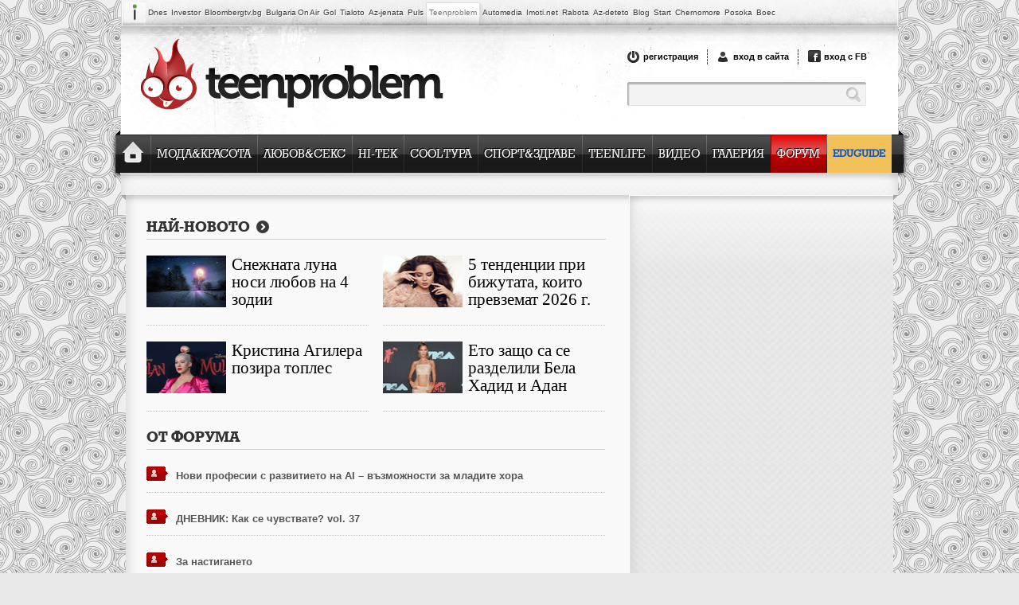

--- FILE ---
content_type: text/html; charset=utf-8
request_url: https://www.teenproblem.net/forum/showthread.php/410070-%EF%BF%BD%EF%BF%BD%EF%BF%BD%EF%BF%BD-%EF%BF%BD%EF%BF%BD%EF%BF%BD%EF%BF%BD%EF%BF%BD%EF%BF%BD%EF%BF%BD%EF%BF%BD%EF%BF%BD%EF%BF%BD%EF%BF%BD%EF%BF%BD-%EF%BF%BD%EF%BF%BD%EF%BF%BD%EF%BF%BD%EF%BF%BD%EF%BF%BD%EF%BF%BD%EF%BF%BD%EF%BF%BD%EF%BF%BD%EF%BF%BD%EF%BF%BD%EF%BF%BD%EF%BF%BD-%EF%BF%BD%EF%BF%BD-%EF%BF%BD%EF%BF%BD%EF%BF%BD%EF%BF%BD%EF%BF%BD%EF%BF%BD%EF%BF%BD%EF%BF%BD%EF%BF%BD%EF%BF%BD%EF%BF%BD%EF%BF%BD%EF%BF%BD%EF%BF%BD%EF%BF%BD%EF%BF%BD%EF%BF%BD%EF%BF%BD-%EF%BF%BD%EF%BF%BD%EF%BF%BD%EF%BF%BD%EF%BF%BD%EF%BF%BD%EF%BF%BD%EF%BF%BD%EF%BF%BD%EF%BF%BD%EF%BF%BD%EF%BF%BD%EF%BF%BD%EF%BF%BD-%EF%BF%BD%EF%BF%BD%EF%BF%BD%EF%BF%BD%EF%BF%BD%EF%BF%BD%EF%BF%BD%EF%BF%BD%EF%BF%BD%EF%BF%BD%EF%BF%BD%EF%BF%BD%EF%BF%BD%EF%BF%BD/page3?s=3c6363bf75d39e6515d2991973c3472b
body_size: 32206
content:
<!DOCTYPE html PUBLIC "-//W3C//DTD XHTML 1.0 Transitional//EN" "http://www.w3.org/TR/xhtml1/DTD/xhtml1-transitional.dtd">
<html xmlns="http://www.w3.org/1999/xhtml" dir="ltr" lang="bg" id="vbulletin_html">
<head>
	<meta http-equiv="Content-Type" content="text/html; charset=utf-8" />
<meta id="e_vb_meta_bburl" name="vb_meta_bburl" content="https://www.teenproblem.net/forum" />
<base href="https://www.teenproblem.net/forum/" /><!--[if IE]></base><![endif]-->
<meta name="generator" content="vBulletin 4.1.8" />

	<link rel="Shortcut Icon" href="/media/teenproblem/img/teenproblem_favicon.png" type="image/x-icon" />








	<script type="text/javascript" src="clientscript/yui/yuiloader-dom-event/yuiloader-dom-event.js?v=418"></script>
	<script type="text/javascript" src="clientscript/yui/connection/connection-min.js?v=418"></script>

<script type="text/javascript">
<!--
	var SESSIONURL = "s=5abc50811790d01b96306a616f205760&";
	var SECURITYTOKEN = "guest";
	var IMGDIR_MISC = "images/misc";
	var IMGDIR_BUTTON = "images/buttons";
	var vb_disable_ajax = parseInt("0", 10);
	var SIMPLEVERSION = "418";
	var BBURL = "https://www.teenproblem.net/forum";
	var LOGGEDIN = 0 > 0 ? true : false;
	var THIS_SCRIPT = "showthread";
	var RELPATH = "showthread.php/410070-����-������������-��������������-��-������������������-��������������-��������������/page3";
	var PATHS = {forum : ""}
// -->
</script>
<script type="text/javascript" src="https://www.teenproblem.net/forum/clientscript/vbulletin-core.js?v=418"></script>





	<link rel="stylesheet" type="text/css" href="css.php?styleid=3&amp;langid=4&amp;d=1529572906&amp;td=ltr&amp;sheet=bbcode.css,editor.css,popupmenu.css,reset-fonts.css,vbulletin.css,vbulletin-chrome.css,vbulletin-formcontrols.css," />

	<!--[if lt IE 8]>
	<link rel="stylesheet" type="text/css" href="css.php?styleid=3&amp;langid=4&amp;d=1529572906&amp;td=ltr&amp;sheet=popupmenu-ie.css,vbulletin-ie.css,vbulletin-chrome-ie.css,vbulletin-formcontrols-ie.css,editor-ie.css" />
	<![endif]-->



		
            <!-- Google Tag Manager -->
            <script>(function(w,d,s,l,i){w[l]=w[l]||[];w[l].push({'gtm.start':
            new Date().getTime(),event:'gtm.js'});var f=d.getElementsByTagName(s)[0],
            j=d.createElement(s),dl=l!='dataLayer'?'&l='+l:'';j.async=true;j.src=
            'https://www.googletagmanager.com/gtm.js?id='+i+dl;f.parentNode.insertBefore(j,f);
            })(window,document,'script','dataLayer','GTM-TQQPRMB');</script>
            <!-- End Google Tag Manager --> 
            
			
			
            <meta name="viewport" content="width=device-width, initial-scale=1">            <link rel="Shortcut Icon" href="https://www.teenproblem.net/media/teenproblem/img/teenproblem_favicon.png" type="image/x-icon" />
            <link rel="stylesheet" href="https://www.teenproblem.net/media/js/jquery/boxy/boxy.css" type="text/css" />
            <link href="https://www.teenproblem.net/media/js/fancybox/jquery.fancybox-1.3.4.css" rel="stylesheet" type="text/css" />


            <link rel="stylesheet" href="https://www.teenproblem.net/media/teenproblem/css/fonts.css?v=126" type="text/css" />
            <link rel="stylesheet" href="https://www.teenproblem.net/media/teenproblem/css/main.css?v=126" type="text/css" />

                <!--<link rel="stylesheet" href="cusstom-form-elements.css" type="text/css" />-->


            <script src="https://ajax.googleapis.com/ajax/libs/jquery/1.4.3/jquery.min.js" type="text/javascript"></script>
            <script type="text/javascript" src="https://www.teenproblem.net/media/teenproblem/js/main.js?v=10"></script>


            <script type="text/javascript" src="https://www.teenproblem.net/media/teenproblem/js/custom-form-elements.js"></script>

            <script type="text/javascript" src="https://www.teenproblem.net/media/teenproblem/js/jquery.cookie.js"></script>

            <link rel="stylesheet" href="https://www.teenproblem.net/media/teenproblem/css/easyslider.css?v=126" type="text/css" />
            <script type="text/javascript" src="https://www.teenproblem.net/media/js/easyslider1.5/js/easySlider1.5.js"></script>


            <script src="https://www.teenproblem.net/media/js/fancybox/jquery.fancybox-1.3.4.js" type="text/javascript"></script>

                            <script type="text/javascript">
                    var facebookConfig = {'appID': '154484581318704'};
                </script>
                        <script type="text/javascript">
                var siteConfig = {
                    loginUrl: 'https://www.teenproblem.net/users/login.html',
                    registerUrl: 'https://www.teenproblem.net/users/register.html',
                    imgPath: 'https://www.teenproblem.net/media/teenproblem/img/',
                    jsCommonPath: 'https://www.teenproblem.net/media/js/'
                };
            </script>

            <script type="text/javascript" src="https://www.teenproblem.net/media/js/jquery/jquery.form.js"></script>
            <script type="text/javascript" src="https://www.teenproblem.net/media/js/jquery/boxy/jquery.boxy.js"></script>
            <script type="text/javascript" src="https://www.teenproblem.net/media/teenproblem/js/users/login.js?v=126"></script>

            <script src="/partycalendar/public/js/jquery.ba-postmessage.min.js" type="text/javascript"></script>
            <script type="text/javascript">

                $(function () {

                    var if_height;
                    var src = 'https://www.teenproblem.net/partycalendar/?c=events&a=box#' + encodeURIComponent(document.location.href);
                    var iframe = $('<iframe " src="' + src + '" scrolling="no" frameborder="0" width="372px" allowtransparency="true"><\/iframe>').appendTo('#teenproblem_iframe');

                    $.receiveMessage(function (e) {
                        var h = Number(e.data.replace(/.*if_height=(\d+)(?:&|$)/, '$1'));

                        if (!isNaN(h) && h > 0 && h !== if_height) {
                            iframe.height(if_height = h);
                        }
                    }, 'https://www.teenproblem.net');
                });
            </script>



            <script type='text/javascript'>
                var myKeys = 'NoAdX';
                var myVars = '&new_teen_cat_id=20000&new_teen_summary=1';
            </script>          
            
            <!-- PPID -->
            <script type="text/javascript">
                !function(t,e){"object"==typeof exports&&"undefined"!=typeof module?module.exports=e():"function"==typeof define&&define.amd?define(e):(t=t||self).uuidv4=e()}(this,(function(){"use strict";var t="undefined"!=typeof crypto&&crypto.getRandomValues&&crypto.getRandomValues.bind(crypto)||"undefined"!=typeof msCrypto&&"function"==typeof msCrypto.getRandomValues&&msCrypto.getRandomValues.bind(msCrypto),e=new Uint8Array(16);function n(){if(!t)throw new Error("crypto.getRandomValues() not supported. See https://github.com/uuidjs/uuid#getrandomvalues-not-supported");return t(e)}for(var o=[],r=0;r<256;++r)o.push((r+256).toString(16).substr(1));return function(t,e,r){"string"==typeof t&&(e="binary"===t?new Uint8Array(16):null,t=null);var u=(t=t||{}).random||(t.rng||n)();if(u[6]=15&u[6]|64,u[8]=63&u[8]|128,e){for(var i=r||0,d=0;d<16;++d)e[i+d]=u[d];return e}return function(t,e){var n=e||0,r=o;return(r[t[n+0]]+r[t[n+1]]+r[t[n+2]]+r[t[n+3]]+r[t[n+4]]+r[t[n+5]]+r[t[n+6]]+r[t[n+7]]+r[t[n+8]]+r[t[n+9]]+r[t[n+10]]+r[t[n+11]]+r[t[n+12]]+r[t[n+13]]+r[t[n+14]]+r[t[n+15]]).toLowerCase()}(u)}}));

                if (localStorage.getItem("dfp_ppid") === null) {
                    ppid = (new Date().getTime() / 1000 | 0) + '0000' + uuidv4();

                    localStorage.setItem('dfp_ppid', ppid);
                }
                var ppid = localStorage.getItem('dfp_ppid') || null;
            </script>
            <!-- PPID / -->
            
            <!-- DFP -->
            <script async="async" src="https://securepubads.g.doubleclick.net/tag/js/gpt.js"></script>
            <script>
                var googletag = googletag || {};
                googletag.cmd = googletag.cmd || [];
            </script>

            <script>
                googletag.cmd.push(function () {
                    var mapping1 = googletag.sizeMapping().
                     addSize([0, 0], []).
                     addSize([1050, 200], [1,1]). // Desktop
                     build(); 
					
                    googletag.defineSlot('/1001631/teenproblem.net_desktop/tpr_300x250_cpc', [[300, 600], [300, 250]], 'div-gpt-ad-1520597748474-0').addService(googletag.pubads());
                    googletag.defineSlot('/1001631/teenproblem.net_desktop/tpr_300x250_cpm', [[300, 600], [300, 250]], 'div-gpt-ad-1520597748474-1').addService(googletag.pubads());
                    googletag.defineSlot('/1001631/teenproblem.net_desktop/tpr_336x280_cpc_underarticle', [[336, 280], [300, 250], [600,220]], 'div-gpt-ad-1520597748474-2').addService(googletag.pubads());
                    googletag.defineSlot('/1001631/teenproblem.net_desktop/tpr_728x90_cpm', [[728, 90], [960, 200]], 'div-gpt-ad-1520597748474-3').addService(googletag.pubads());
                    googletag.defineSlot('/1001631/teenproblem.net_desktop/tpr_in-article', [1, 1], 'div-gpt-ad-1520597748474-4').addService(googletag.pubads());
                    googletag.defineSlot('/1001631/teenproblem.net_desktop/tpr_native_ad_home', ['fluid'], 'div-gpt-ad-1520597748474-6').addService(googletag.pubads());
                    googletag.defineSlot('/1001631/teenproblem.net_desktop/tpr_native_ad_inner', ['fluid'], 'div-gpt-ad-1520597748474-7').addService(googletag.pubads());
                                    googletag.defineOutOfPageSlot('/1001631/teenproblem.net_desktop/tpr_nonstandard', 'div-gpt-ad-1520597748474-8').addService(googletag.pubads());
                                                    
                    googletag.pubads().enableSingleRequest();
                    googletag.pubads().collapseEmptyDivs();
                    googletag.pubads().setCentering(true); 
                    googletag.pubads().enableVideoAds();
                    
                    googletag.pubads().setTargeting("tags","NoAdX");
                    googletag.pubads().setTargeting("home",""   );
                    googletag.pubads().setTargeting("category_id","20000");
                    googletag.pubads().setTargeting("summary","1");
                    
                    googletag.companionAds().setRefreshUnfilledSlots(true);
                    googletag.pubads().setPublisherProvidedId(localStorage.getItem("dfp_ppid"));
                    googletag.enableServices();
                });
            </script>
            <!-- DFP -->
            
            
<link rel="stylesheet" href="/media/teenproblem/css/forum-responsive.css?v=418" />
	<meta name="keywords" content="instasave, https://instasave.onl, https://get-vidmate.com, get-vidmate.com, малък, комплекси, относно, момчета, всички, размера, хубава, безумно, тема.наистина" />
	<meta name="description" content="Наскоро четох тема, в която пенис с дължина 19 см се считаше за МАЛЪК. Поради тази причина реших да осведомя загорелите момчета как всъщност стоят нещата с размера им. :) Също бих искала да сваля на земята всичките гъзарчета с 21 сантиметрови пениси, които в оригинал са 18 да речем. Не може да ги мерите както си пожелаете!  
 
 
 
 
 
Не се притеснявайте, че няма да задоволите половинките си.Ето малко инфо и за жените." />

	<title> За всички момчета с комплекси относно размера - Страница 3</title>
	<link rel="canonical" href="showthread.php/410070-За-всички-момчета-с-комплекси-относно-размера/page3?s=5abc50811790d01b96306a616f205760" />
	
	
	
	
	
	
	
	
	

	
		<link rel="stylesheet" type="text/css" href="css.php?styleid=3&amp;langid=4&amp;d=1529572906&amp;td=ltr&amp;sheet=toolsmenu.css,postlist.css,showthread.css,postbit.css,options.css,attachment.css,poll.css,lightbox.css" />
	
	<!--[if lt IE 8]><link rel="stylesheet" type="text/css" href="css.php?styleid=3&amp;langid=4&amp;d=1529572906&amp;td=ltr&amp;sheet=toolsmenu-ie.css,postlist-ie.css,showthread-ie.css,postbit-ie.css,poll-ie.css" /><![endif]-->
<link rel="stylesheet" type="text/css" href="css.php?styleid=3&amp;langid=4&amp;d=1529572906&amp;td=ltr&amp;sheet=additional.css" />

</head>

<body>


                                        <div class="links_line_new">
                        <div class="lln_rb"></div>
                                                <a class="logo" target="_blank" href="http://www.ibg.bg/?utm_source=teenproblem&utm_medium=link&utm_campaign=lenta">&nbsp;</a>
                        <a class="item" target="_blank" href="https://www.dnes.bg/?utm_source=teenproblem&utm_medium=link&utm_campaign=lenta" alt="последни новини" title="последни новини"></span>Dnes</a>
                        <a class="item" target="_blank" href="https://www.investor.bg/?utm_source=teenproblem&utm_medium=link&utm_campaign=lenta" alt="финансови и бизнес новини" title="финансови и бизнес новини">Investor</a>
                        <a class="item" target="_blank" href="https://www.bloombergtv.bg/?utm_source=teenproblem&amp;utm_medium=link&amp;utm_campaign=lenta"  title="Bloombergtv.bg">Bloombergtv.bg</a>
                        <a class="item" target="_blank" href="https://www.bgonair.bg/?utm_source=teenproblem&utm_medium=link&utm_campaign=lenta" alt="телевизия Bulgaria On Air" title="телевизия Bulgaria On Air">Bulgaria On Air</a>
                        <a class="item" target="_blank" href="https://www.gol.bg/?utm_source=teenproblem&utm_medium=link&utm_campaign=lenta" alt="спортни новини и футболни клубове" title="спортни новини и футболни клубове">Gol</a>
                        <a class="item" target="_blank" href="http://www.tialoto.bg/?utm_source=teenproblem&utm_medium=link&utm_campaign=lenta" alt="лайфстайл сайт за жени" title="лайфстайл сайт за жени">Tialoto</a>
                        <a class="item" target="_blank" href="https://www.az-jenata.bg/?utm_source=teenproblem&utm_medium=link&utm_campaign=lenta" alt="за модерната жена, съпруга и майка" title="за модерната жена, съпруга и майка">Az-jenata</a>
                        <a class="item" target="_blank" href="http://www.puls.bg/?utm_source=teenproblem&utm_medium=link&utm_campaign=lenta" alt="здравен портал" title="здравен портал">Puls</a>
                        <a class="item curr" target="_blank" href="https://www.teenproblem.net/?utm_source=teenproblem&utm_medium=link&utm_campaign=lenta" alt="тийнейджърски съветник" title="тийнейджърски съветник"><span class="lb"></span><span class="rb"></span><span class="shadow"></span>Teenproblem</a>
                        <a class="item" target="_blank" href="http://www.automedia.bg/?utm_source=teenproblem&utm_medium=link&utm_campaign=lenta" alt="коли и новини за автомобили" title="коли и новини за автомобили">Automedia</a>
                        <a class="item" target="_blank" href="https://www.imoti.net/?utm_source=teenproblem&utm_medium=link&utm_campaign=lenta" alt="обяви за недвижими имоти" title="обяви за недвижими имоти">Imoti.net</a>
                        <a class="item" target="_blank" href="https://www.rabota.bg/?utm_source=teenproblem&utm_medium=link&utm_campaign=lenta" alt="Rabota.bg" title="Rabota.bg">Rabota</a>
                        <a class="item" target="_blank" href="http://www.az-deteto.bg/?utm_source=teenproblem&utm_medium=link&utm_campaign=lenta" alt="детски портал" title="детски портал">Az-deteto</a>
                        <a class="item" target="_blank" href="http://www.blog.bg/?utm_source=teenproblem&utm_medium=link&utm_campaign=lenta" alt="безплатен блог хостинг" title="безплатен блог хостинг">Blog</a>
                        <a class="item" target="_blank" href="http://www.start.bg/?utm_source=teenproblem&utm_medium=link&utm_campaign=lenta" alt="интернет каталог с полезни връзки" title="интернет каталог с полезни връзки">Start</a>
                        <a class="item" target="_blank" href="https://www.chernomore.bg/?utm_source=teenproblem&utm_medium=link&utm_campaign=lenta" alt="chernomore.bg" title="chernomore.bg" target="_blank">Chernomore</a>
                        <a class="item" target="_blank" href="http://www.posoka.com/?utm_source=teenproblem&utm_medium=link&utm_campaign=lenta" title="Posoka">Posoka</a>
                        <a class="item" target="_blank" href="http://www.boec.bg/?utm_source=teenproblem&utm_medium=link&utm_campaign=lenta"  title="Boec">Boec</a>
                        <div class="before_clearfix"></div><div class="clearfix"></div>
                    </div>
                                        <div class="up-zone" style="position: relative; width: 976px; margin: 0 auto;">
                        <div class="up_banner_line"></div>
                        <div class="up_banner_style" style="position: relative; width: 960px;">
                        </div>
                    </div>
                    <div class="content mobile-header" style="height: 137px; z-index: 15;">
                        <div id="sites_nav_b"></div>
                        <div id="header_tabs">
                            <div id="tab_line">
                                                                    <div class="header-login">
                                        <a href="/users/register.html" id="register_tab" class="tab">регистрация</a>
                                        <div class="tab_sep"></div>
                                        <a href="/users/login.html?redirect=/forum/showthread.php/410070-%EF%BF%BD%EF%BF%BD%EF%BF%BD%EF%BF%BD-%EF%BF%BD%EF%BF%BD%EF%BF%BD%EF%BF%BD%EF%BF%BD%EF%BF%BD%EF%BF%BD%EF%BF%BD%EF%BF%BD%EF%BF%BD%EF%BF%BD%EF%BF%BD-%EF%BF%BD%EF%BF%BD%EF%BF%BD%EF%BF%BD%EF%BF%BD%EF%BF%BD%EF%BF%BD%EF%BF%BD%EF%BF%BD%EF%BF%BD%EF%BF%BD%EF%BF%BD%EF%BF%BD%EF%BF%BD-%EF%BF%BD%EF%BF%BD-%EF%BF%BD%EF%BF%BD%EF%BF%BD%EF%BF%BD%EF%BF%BD%EF%BF%BD%EF%BF%BD%EF%BF%BD%EF%BF%BD%EF%BF%BD%EF%BF%BD%EF%BF%BD%EF%BF%BD%EF%BF%BD%EF%BF%BD%EF%BF%BD%EF%BF%BD%EF%BF%BD-%EF%BF%BD%EF%BF%BD%EF%BF%BD%EF%BF%BD%EF%BF%BD%EF%BF%BD%EF%BF%BD%EF%BF%BD%EF%BF%BD%EF%BF%BD%EF%BF%BD%EF%BF%BD%EF%BF%BD%EF%BF%BD-%EF%BF%BD%EF%BF%BD%EF%BF%BD%EF%BF%BD%EF%BF%BD%EF%BF%BD%EF%BF%BD%EF%BF%BD%EF%BF%BD%EF%BF%BD%EF%BF%BD%EF%BF%BD%EF%BF%BD%EF%BF%BD/page3?s=3c6363bf75d39e6515d2991973c3472b" id="login_tab" class="tab">вход в сайта</a>
                                        <div class="tab_sep"></div>
                                        <a href="#" onclick="facebookLogin();" id="f_login_tab" class="tab">вход с FB</a>
                                    </div>
                                    <div class="b_clearfix">.</div>
                                    <div class="clearfix"></div>
                                                                <div class="search-box">
                                    <form id="sf" method="post">
                                        <input id="h_search_box" type="text" name="query" value="" />
                                        <input id="h_search_submit_box" type="submit" name="" value="" />
                                        <div class="b_clearfix"></div><div class="clearfix"></div>
                                    </form>
                                </div>
                                <script>
                                    $('#sf').submit(function () {
                                        document.location.href = "/s/" + $('#h_search_box').val() + '/';
                                        return false;
                                    });
                                </script>
                            </div>

                        </div>
                        <div id="menu-toggle">
                            <span></span>
                            <span></span>
                            <span></span>
                            <span></span>
                        </div>

                        <a href="https://www.teenproblem.net/" id="logo" src="https://www.teenproblem.net/media/teenproblem/img/logo.png"></a>
                        <!-- <a href="https://www.teenproblem.net/" id="logo" src="https://www.teenproblem.net/media/teenproblem/img/teenproblem_christmas.png"></a> -->
                        <div class="search_icon"></div>
                        <div class="profile_icon"></div>

                        <div class="before_clearfix"></div><div class="clearfix"></div>

                    </div>
                    <div id="content2">
                        <div id="main_nav">
                                                        <div class="left_c"></div>
                            <div class="right_c"></div>
                            <div class="left_shadow"></div>
                            <div class="right_shadow"></div>
                            <div class="right_shadow_over"></div>
                            <ul class="main-navigation">
                                <li>
                                    <a class="m1" href="https://www.teenproblem.net/">
                                        <div class="left_border"></div>
                                        <img class="normal_home_tab_img" src="https://www.teenproblem.net/media/teenproblem/img/nav_home.png" />
                                        <img class="normal_home_tab_hover" src="https://www.teenproblem.net/media/teenproblem/img/nav_home_hover.png" />
                                        <div class="right_border"></div>
                                    </a>
                                </li>
                                <li class="dropdown-item">
			                	<a class="m2" href="https://www.teenproblem.net/c/188-moda_and_krasota.html">
			                		<div class="left_border"></div>Мода&Красота<div class="right_border"></div>
			                		</a><ul class="dropdown-list"><li><a href="https://www.teenproblem.net/c/191-moda.html">Мода</a></li><li><a href="https://www.teenproblem.net/c/192-krasota.html">Красота</a></li></ul>
			                	</li><li class="dropdown-item">
			                	<a class="m3" href="https://www.teenproblem.net/c/1-lubov_and_sex.html">
			                		<div class="left_border"></div>Любов&Секс<div class="right_border"></div>
			                		</a><ul class="dropdown-list"><li><a href="https://www.teenproblem.net/c/193-lubov.html">Любов</a></li><li><a href="https://www.teenproblem.net/c/194-sex.html">Секс</a></li></ul>
			                	</li><li>
			                	<a class="m4" href="https://www.teenproblem.net/c/10-hi-tek.html">
			                		<div class="left_border"></div>HI-TEK<div class="right_border"></div>
			                		</a>
			                	</li><li class="dropdown-item">
			                	<a class="m5" href="https://www.teenproblem.net/c/9-cooltura.html">
			                		<div class="left_border"></div>COOLТУРА<div class="right_border"></div>
			                		</a><ul class="dropdown-list"><li><a href="https://www.teenproblem.net/c/195-zvezdi.html">Звезди</a></li><li><a href="https://www.teenproblem.net/c/196-art.html">Art</a></li></ul>
			                	</li><li class="dropdown-item">
			                	<a class="m6" href="https://www.teenproblem.net/c/189-sport_and_zdrave.html">
			                		<div class="left_border"></div>Спорт&Здраве<div class="right_border"></div>
			                		</a><ul class="dropdown-list"><li><a href="https://www.teenproblem.net/c/181-sport.html">Спорт</a></li><li><a href="https://www.teenproblem.net/c/4-zdrave.html">Здраве</a></li></ul>
			                	</li><li>
			                	<a class="m7" href="https://www.teenproblem.net/c/190-teenlife.html">
			                		<div class="left_border"></div>Teenlife<div class="right_border"></div>
			                		</a>
			                	</li><li>
			                	<a class="m8" href="/video">
			                		<div class="left_border"></div>Видео<div class="right_border"></div>
			                		</a>
			                	</li><li>
			                	<a class="m9" href="/gallery">
			                		<div class="left_border"></div>Галерия<div class="right_border"></div>
			                		</a>
			                	</li><li>
			                	<a class="sel m10" href="/forum/">
			                		<div class="left_border"></div>Форум<div class="right_border"></div>
			                		</a>
			                	</li><li>
			                	<a class="m11" href="https://www.teenproblem.net/c/200-eduguide.html">
			                		<div class="left_border"></div>EDUGUIDE<div class="right_border"></div>
			                		</a>
			                	</li>                                                            </ul>
                        </div>
                    </div> <!-- #content2 END -->
                                        

<script type='text/javascript'>
(function(p){
    p.src = '//dmp.adform.net/dmp/profile/?pid=10193&sg=bg37teenproblem';
})(document.createElement('img'));
</script>
<noscript>
    <img src='//dmp.adform.net/dmp/profile/?pid=10193&sg=bg37teenproblem' style='display:none !important'>
</noscript>


<div id="content3">

			<div id="banner728x90"><!-- start slave -->
<div id="adoceaninvestorbgtaolgqromf"></div>
<script type="text/javascript">
/* (c)AdOcean 2003-2011, investor_bg.Teenproblem.net.Teenproblem_Master.*/
ado.slave('adoceaninvestorbgtaolgqromf', {myMaster: 'X12cVvmk7VmS.X8wpxMp9PMxXuu6bfuzhDRLndq4xL3.Z7', onServerEmissionEmpty: banner728x90EmissionEmpty , onServerEmission: null});
</script>
<!--  end slave  -->

<!-- /1001631/teenproblem.net_desktop/tpr_728x90_cpm -->
<div id='div-gpt-ad-1520597748474-3'>
<script>
googletag.cmd.push(function() { googletag.display('div-gpt-ad-1520597748474-3'); });
</script>
</div>

</div>
			
		</div>







<div class="content_forum_box">
    <div class="l">
        <div class="b1">
            <div class="t1">
                <a href="/articles/browse.html" class="t1">Най-новото</a>	
            </div>
        </div>
        <div class="box_item">
            <a href="https://www.teenproblem.net/a/1-lubov_and_sex/66124-snezhnata-luna-nosi-lubov-na-4-zodii/" class="box_item_img"><img src="https://www.teenproblem.net/media/teenproblem/files/articles/97x65/e11a8dbb10e7d10ae44c4e16a221cf6d.jpg" width="100px" height="65px" /></a>
            <a href="https://www.teenproblem.net/a/1-lubov_and_sex/66124-snezhnata-luna-nosi-lubov-na-4-zodii/" class="box_item_txt">Снежната луна носи любов на 4 зодии</a>
            <div class="border"></div>     
        </div>
        <div class="box_item no_right_space">
            <a href="https://www.teenproblem.net/a/188-moda_and_krasota/66067-5-tendencii-pri-bizhutata-koito-prevzemat-2026-g/" class="box_item_img"><img src="https://www.teenproblem.net/media/teenproblem/files/articles/97x65/9e984455760153ce6d113d48620b37cd.jpg" width="100px" height="65px" /></a>
            <a href="https://www.teenproblem.net/a/188-moda_and_krasota/66067-5-tendencii-pri-bizhutata-koito-prevzemat-2026-g/" class="box_item_txt">5 тенденции при бижутата, които превземат 2026 г.</a>
            <div class="border"></div>     
        </div>
        <div class="box_item">
            <a href="https://www.teenproblem.net/a/9-cooltura/66139-kristina-agilera-pozira-toples/" class="box_item_img"><img src="https://www.teenproblem.net/media/teenproblem/files/articles/97x65/01155cf8f18edd4691bb799ff601d24a.jpg" width="100px" height="65px" /></a>
            <a href="https://www.teenproblem.net/a/9-cooltura/66139-kristina-agilera-pozira-toples/" class="box_item_txt">Кристина Агилера позира топлес</a>
            <div class="border"></div>     
        </div>
        <div class="box_item no_right_space">  
          <!-- <a href="#" class="box_item_img"><img src="/media/teenproblem/img/sample_img/sample131x84.png" width="100px" height="65px" /></a> -->
            <a href="https://www.teenproblem.net/a/9-cooltura/66133-eto-zashto-sa-se-razdelili-bela-hadid-i-adan-banuelos/" class="box_item_img"><img src="https://www.teenproblem.net/media/teenproblem/files/articles/97x65/1bf54ef68ce2c26edc71a5386e2a2430.jpg" width="100px" height="65px" /></a>
            <a href="https://www.teenproblem.net/a/9-cooltura/66133-eto-zashto-sa-se-razdelili-bela-hadid-i-adan-banuelos/" class="box_item_txt">Ето защо са се разделили Бела Хадид и Адан Бануелос</a>
            <div class="border"></div>     
        </div>

        <div class="right_box r_box_1 forumbox">
            <div class="title">ОТ ФОРУМА</div>

            

            <div class="item" style="margin-top: 21px;">
                 <a href="/forum/showthread.php?t=592711" class="label"><div class="label_r"></div></a><a href="/forum/showthread.php?t=592711">Нови професии с развитието на AI – възможности за младите хора</a>
                <div class="border"></div>
            </div>
            

            <div class="item" style="margin-top: 21px;">
                 <a href="/forum/showthread.php?t=587407" class="label"><div class="label_r"></div></a><a href="/forum/showthread.php?t=587407">ДНЕВНИК: Как се чувствате? vol. 37</a>
                <div class="border"></div>
            </div>
            

            <div class="item" style="margin-top: 21px;">
                 <a href="/forum/showthread.php?t=592708" class="label"><div class="label_r"></div></a><a href="/forum/showthread.php?t=592708">За настигането</a>
                <div class="border"></div>
            </div>
            

            <div class="item" style="margin-top: 21px;">
                 <a href="/forum/showthread.php?t=592697" class="label"><div class="label_r"></div></a><a href="/forum/showthread.php?t=592697">Психоанализа и философия</a>
                <div class="border"></div>
            </div>
            

            <div class="item" style="margin-top: 21px;">
                 <a href="/forum/showthread.php?t=432173" class="label"><div class="label_r"></div></a><a href="/forum/showthread.php?t=432173">Режим , хранителни добавки и протеин за начинаещи.</a>
                <div class="border"></div>
            </div>
            

            <div class="item" style="margin-top: 21px;">
                 <a href="/forum/showthread.php?t=592616" class="label"><div class="label_r"></div></a><a href="/forum/showthread.php?t=592616">Изкуственият интелект и ChatGPT – Нови хоризонти за ученици и студенти</a>
                <div class="border"></div>
            </div>
            
        </div>


    </div>
    <div class="r">
        <div class="forum_banner_300x250">
            <div id="div-gpt-ad-1520597748474-1">
                <script>
                    googletag.cmd.push(function () {
                        googletag.display("div-gpt-ad-1520597748474-1");
                    });
                </script>
            </div>

        </div>
    </div>
    <div class="before_clearfix"></div>
    <div class="clearfix"></div>
</div>










<div class="content" style="z-index: 1001;">
	<div class="new_ab">
		<div class="new_ab_content">
			<div class="title">
				<!-- <img src="images/buttons/teen_tpl/forum_16x14.png" /> Форуми -->
					<div id="breadcrumb" class="breadcrumb">
						<ul class="floatcontainer">
							<li class="navbithome"><a href="index.php?s=5abc50811790d01b96306a616f205760" accesskey="1"><img src="images/misc/navbit-home.png" alt="Начало" /></a></li>
					
							
	<li class="navbit"><a href="forum.php?s=5abc50811790d01b96306a616f205760">Форум</a></li>

	<li class="navbit"><a href="forumdisplay.php/35-Тийн-интереси-и-проблеми?s=5abc50811790d01b96306a616f205760">Тийн интереси и проблеми</a></li>

	<li class="navbit"><a href="forumdisplay.php/42-Секс?s=5abc50811790d01b96306a616f205760">Секс</a></li>

							
	<li class="navbit lastnavbit"><span> За всички момчета с комплекси относно размера</span></li>

						</ul>
						<hr />
					</div>
			</div>
			<div class="options">				
				<a name="top" href="usercp.php?s=5abc50811790d01b96306a616f205760" class="item"><div class="sep"></div>Потребителски панел</a>				
				<a href="faq.php?s=5abc50811790d01b96306a616f205760" class="item"><div class="sep"></div>Често задавани въпроси</a>
				<a href="search.php?s=5abc50811790d01b96306a616f205760&amp;do=getnew&amp;contenttype=vBForum_Post" class="item"><div class="sep"></div>Нови мнения</a>
				<div href="#" class="item searchitem"><div class="sep"></div>Търсене 
					
					<img class="arr" src="images/buttons/teen_tpl/arrow_down.png" />
					<div id="globalsearch" class="globalsearch">
						<form action="search.php?s=5abc50811790d01b96306a616f205760&amp;do=process" method="post" id="navbar_search">
							
							<input type="hidden" name="securitytoken" value="guest" />
							<input type="hidden" name="do" value="process" />
							<input type="text" value="" class="searchbox" name="query" class="textbox" tabindex="99"/>
							<input type="image" class="searchbtn" src="images/buttons/search.png" name="submit" onclick="document.getElementById('navbar_search').submit;" tabindex="100"/>
						</form>
					   <div style="height: 5px; line-height: 5px;">&nbsp;</div>						
						<a class="adv_search" href="search.php?s=5abc50811790d01b96306a616f205760#searchform" accesskey="4">Разширено търсене</a>						
					</div>
					
				</div>
				
				
				<div href="#" class="item last"><div class="sep"></div>Бързи връзки <img class="arr" src="images/buttons/teen_tpl/arrow_down.png" />
					<ul class="popupbody popuphover">
						
						
						<li><a href="showgroups.php?s=5abc50811790d01b96306a616f205760" rel="nofollow">
							
								Екипа на форумите
							
						</a></li>
						
						
						
						
						
						
					</ul>
				</div>
				<div class="before_clearfix"></div><div class="clearfix"></div>
			</div>
<script>
					//$(document).ready(function(){
						$(".new_ab_content .item.last").hover(
							  function () {
							    $(this).find('.popupbody').css('display', 'block');
							  },
							  function () {
							    $(this).find('.popupbody').css('display', 'none');
							  }
							);
						$(".new_ab_content .searchitem").hover(
							  function () {
							    $(this).find('.globalsearch').css('display', 'block');
							  },
							  function () {
							    $(this).find('.globalsearch').css('display', 'none');
							  }
							);
					//});					
				</script>
		</div>
	</div>

				<script type="text/javascript" src="clientscript/vbulletin_md5.js?v=418"></script>
				
				<script type="text/javascript">
				YAHOO.util.Dom.setStyle('navbar_password_hint', "display", "inline");
				YAHOO.util.Dom.setStyle('navbar_password', "display", "none");
				vB_XHTML_Ready.subscribe(function()
				{
				//
					YAHOO.util.Event.on('navbar_username', "focus", navbar_username_focus);
					YAHOO.util.Event.on('navbar_username', "blur", navbar_username_blur);
					YAHOO.util.Event.on('navbar_password_hint', "focus", navbar_password_hint);
					YAHOO.util.Event.on('navbar_password', "blur", navbar_password);
				});
				
				function navbar_username_focus(e)
				{
				//
					var textbox = YAHOO.util.Event.getTarget(e);
					if (textbox.value == 'Потребителско име')
					{
					//
						textbox.value='';
						textbox.style.color='#303030';
					}
				}
	
				function navbar_username_blur(e)
				{
				//
					var textbox = YAHOO.util.Event.getTarget(e);
					if (textbox.value == '')
					{
					//
						textbox.value='Потребителско име';
						textbox.style.color='#828282';
					}
				}
				
				function navbar_password_hint(e)
				{
				//
					var textbox = YAHOO.util.Event.getTarget(e);
					
					YAHOO.util.Dom.setStyle('navbar_password_hint', "display", "none");
					YAHOO.util.Dom.setStyle('navbar_password', "display", "inline");
					YAHOO.util.Dom.get('navbar_password').focus();
				}
	
				function navbar_password(e)
				{
				//
					var textbox = YAHOO.util.Event.getTarget(e);
					
					if (textbox.value == '')
					{
						YAHOO.util.Dom.setStyle('navbar_password_hint', "display", "inline");
						YAHOO.util.Dom.setStyle('navbar_password', "display", "none");
					}
				}
				</script>
				
	<div class="forum_banner_1">
		<!-- start slave -->
		<div id="adoceaninvestorbgnoqpmxrnml"></div>
		<script type="text/javascript">
		/* (c)AdOcean 2003-2011, investor_bg.Teenproblem.net.Teenproblem_Master.Forum 1 */
		ado.slave('adoceaninvestorbgnoqpmxrnml', {myMaster: 'X12cVvmk7VmS.X8wpxMp9PMxXuu6bfuzhDRLndq4xL3.Z7' });
		</script>
		<!--  end slave  -->
	</div>
	<div class="forum_banner_2">
		<!-- start slave -->
		<div id="adoceaninvestorbgnkhfbxdrud"></div>
		<script type="text/javascript">
		/* (c)AdOcean 2003-2011, investor_bg.Teenproblem.net.Teenproblem_Master.Forum 2 */
		ado.slave('adoceaninvestorbgnkhfbxdrud', {myMaster: 'X12cVvmk7VmS.X8wpxMp9PMxXuu6bfuzhDRLndq4xL3.Z7' });
		</script>
		<!--  end slave  -->
	</div>
</div> <!-- closing class content -->
<style> 
</style>


<div class="content"  style="z-index: auto;">	
	<div class="body_wrapper">

<div id="adoceaninvestorbgpimnmmhicp"></div>
<script type="text/javascript">
/* (c)AdOcean 2003-2018, investor_bg.Teenproblem.net.Teenproblem_Master.InArticle Zone Forum */
ado.slave('adoceaninvestorbgpimnmmhicp', {myMaster: 'X12cVvmk7VmS.X8wpxMp9PMxXuu6bfuzhDRLndq4xL3.Z7' });
</script>

<!-- /1001631/teenproblem.net_desktop/tpr_in-article -->
<div id='div-gpt-ad-1520597748474-4'>
<script>
googletag.cmd.push(function() { googletag.display('div-gpt-ad-1520597748474-4'); });
</script>
</div>  





	<!-- <div id="breadcrumb" class="breadcrumb">
		<ul class="floatcontainer">
			<li class="navbithome"><a href="index.php?s=5abc50811790d01b96306a616f205760" accesskey="1"><img src="images/misc/navbit-home.png" alt="Начало" /></a></li>
	
			
	<li class="navbit"><a href="forum.php?s=5abc50811790d01b96306a616f205760">Форум</a></li>

	<li class="navbit"><a href="forumdisplay.php/35-Тийн-интереси-и-проблеми?s=5abc50811790d01b96306a616f205760">Тийн интереси и проблеми</a></li>

	<li class="navbit"><a href="forumdisplay.php/42-Секс?s=5abc50811790d01b96306a616f205760">Секс</a></li>

			
	<li class="navbit lastnavbit"><span> За всички момчета с комплекси относно размера</span></li>

		</ul>
		<hr />
	</div> -->
	
	
	
	
	



	<div id="above_postlist" class="above_postlist">
		
			<a href="newreply.php?s=5abc50811790d01b96306a616f205760&amp;p=7699872&amp;noquote=1" class="newcontent_textcontrol" id="newreplylink_top"><span><img style="" id="icon_newreplylink_top" src="images/buttons/teen_tpl/new_post_icon.png" alt=""></span> Отговор в тема</a>
			<img style="display:none" id="progress_newreplylink_top" src="images/misc/progress.gif" alt="" />
		
		<div id="pagination_top" class="pagination_top">
		
			<form action="showthread.php/410070-За-всички-момчета-с-комплекси-относно-размера/page13?s=5abc50811790d01b96306a616f205760" method="get" class="pagination inner_pagination popupmenu nohovermenu">
<input type="hidden" name="t" value="410070" /><input type="hidden" name="s" value="5abc50811790d01b96306a616f205760" />
		
		<span><a href="javascript://" class="popupctrl_fake">Страница 3 от 34<span class="pctrl_border"></span></a></span>			
		
		<span class="first_last first_link"><a rel="start" href="showthread.php/410070-За-всички-момчета-с-комплекси-относно-размера?s=5abc50811790d01b96306a616f205760" title="Първа страница - Резултати 1 до  25 от 831"><img class="arr" src="images/pagination/arrow_double_left.png" alt="Първи" /><img class="arr_hover" src="images/pagination/arrow_double_left_hover.png" alt="Първи" /></a></span>
		
		
		<span class="prev_next"><a rel="prev" href="showthread.php/410070-За-всички-момчета-с-комплекси-относно-размера/page2?s=5abc50811790d01b96306a616f205760" title="Предишна страница - Резултати 26 до  50 от 831"><img class="arr" src="images/pagination/arrow_left.png" alt="Последна" /><img class="arr_hover" src="images/pagination/arrow_left_hover.png" alt="Последна" /></a></span>
		
		
		<span><a href="showthread.php/410070-За-всички-момчета-с-комплекси-относно-размера?s=5abc50811790d01b96306a616f205760" title="Покажи резултати от 1 до 25 от общо 831">1</a></span><span><a href="showthread.php/410070-За-всички-момчета-с-комплекси-относно-размера/page2?s=5abc50811790d01b96306a616f205760" title="Покажи резултати от 26 до 50 от общо 831">2</a></span><span class="selected"><a href="javascript://" title="Резултати от 51 до 75 от общо 831">3</a></span><span><a href="showthread.php/410070-За-всички-момчета-с-комплекси-относно-размера/page4?s=5abc50811790d01b96306a616f205760" title="Покажи резултати от 76 до 100 от общо 831">4</a></span><span><a href="showthread.php/410070-За-всички-момчета-с-комплекси-относно-размера/page5?s=5abc50811790d01b96306a616f205760" title="Покажи резултати от 101 до 125 от общо 831">5</a></span><span><a href="showthread.php/410070-За-всички-момчета-с-комплекси-относно-размера/page6?s=5abc50811790d01b96306a616f205760" title="Покажи резултати от 126 до 150 от общо 831">6</a></span><span><a href="showthread.php/410070-За-всички-момчета-с-комплекси-относно-размера/page7?s=5abc50811790d01b96306a616f205760" title="Покажи резултати от 151 до 175 от общо 831">7</a></span><span><a href="showthread.php/410070-За-всички-момчета-с-комплекси-относно-размера/page13?s=5abc50811790d01b96306a616f205760" title="Покажи резултати от 301 до 325 от общо 831"><!--+10-->13</a></span>
		
		<span class="separator">...</span>
		
		
		<span class="prev_next"><a rel="next" href="showthread.php/410070-За-всички-момчета-с-комплекси-относно-размера/page4?s=5abc50811790d01b96306a616f205760" title="Следваща страница - Резултати 76 до  100 от 831"><img class="arr" src="images/pagination/arrow_right.png" alt="Последна" /><img class="arr_hover" src="images/pagination/arrow_right_hover.png" alt="Последна" /></a></span>
		
		
		<span class="first_last last_link"><a href="showthread.php/410070-За-всички-момчета-с-комплекси-относно-размера/page34?s=5abc50811790d01b96306a616f205760" title="Последна страница - Резултати 826 до  831 от 831"><img class="arr" src="images/pagination/arrow_double_right.png" alt="Последна" /><img class="arr_hover" src="images/pagination/arrow_double_right_hover.png" alt="Първи" /></a></span>
		
		<span><a href="javascript://" class="popupctrl"><img class="arr" src="images/misc/arrow_down.png" title="" alt="" /><img class="arr_hover" src="images/misc/arrow_down_hover.png" title="" alt="" /><span class="pctrl_border"></span></a></span>
	
	<ul class="popupbody popuphover">
		<li class="formsubmit jumptopage"><label>Отиди на страница: <input type="text" name="page" size="4" /></label> <input type="submit" class="button" value="Изпълни" /></li>
	</ul>
</form>
		
			<div id="postpagestats_above" class="postpagestats">
				Резултати от 51 до 75 от общо 831
			</div>
		</div>
	</div>
	<div id="pagetitle" class="pagetitle">
		<h1>
			Тема: <span class="threadtitle"><a href="showthread.php/410070-За-всички-момчета-с-комплекси-относно-размера/page3?s=5abc50811790d01b96306a616f205760" title="Презареди тази страница">За всички момчета с комплекси относно размера</a></span>
		</h1>
		
	</div>
	<div id="thread_controls" class="thread_controls toolsmenu">
		<div>
		<ul id="postlist_popups" class="postlist_popups popupgroup">
			
			
			<li class="popupmenu" id="threadtools">
				<h6><a class="popupctrl" href="javascript://">Контрол над темата</a></h6>
				<ul class="popupbody popuphover">
					<li><a href="printthread.php?s=5abc50811790d01b96306a616f205760&amp;t=410070&amp;pp=25&amp;page=3" accesskey="3" rel="nofollow">Покажи версия за принтиране</a></li>
					
						<li><a href="sendmessage.php?s=5abc50811790d01b96306a616f205760&amp;do=sendtofriend&amp;t=410070" rel="nofollow">Прати тази страница по E-Mail&hellip;</a></li>
					
					<li>
						
							<a href="subscription.php?s=5abc50811790d01b96306a616f205760&amp;do=addsubscription&amp;t=410070" rel="nofollow">Абонирай се за тази тема&hellip;</a>
						
					</li>
					
				</ul>
			</li>

			

			
				<li class="popupmenu searchthread menusearch" id="searchthread">
					<h6><a class="popupctrl" href="javascript://">Търси тема</a></h6>
					<form action="search.php" method="post">
						<ul class="popupbody popuphover">
							<li>
								<input type="text" name="query" class="searchbox" value="Търсене..." tabindex="13" />
								<input type="submit" class="button" value="Търсене" tabindex="14" />
							</li>
							<li class="formsubmit">
								<div class="submitoptions">&nbsp;</div>
								<div class="advancedsearchlink"><a href="search.php?s=5abc50811790d01b96306a616f205760&amp;search_type=1&amp;searchthreadid=410070&amp;contenttype=vBForum_Post">Разширено търсене</a></div>
							</li>
						</ul>
						<input type="hidden" name="s" value="5abc50811790d01b96306a616f205760" />
						<input type="hidden" name="securitytoken" value="guest" />
						<input type="hidden" name="do" value="process" />
						<input type="hidden" name="searchthreadid" value="410070" />
						<input type="hidden" name="search_type" value="1" />
						<input type="hidden" name="contenttype" value="vBForum_Post" />
					</form>
				</li>
			

			

			
				<li class="popupmenu" id="displaymodes">
					<h6><a class="popupctrl" href="javascript://">Изглед</a></h6>
					<ul class="popupbody popuphover">
						<li><label>Линеен изглед</label></li>
						<li><a href="showthread.php/410070-За-всички-момчета-с-комплекси-относно-размера?s=5abc50811790d01b96306a616f205760&amp;mode=hybrid"> Промени на хибриден изглед</a></li>
						<li><a href="showthread.php/410070-За-всички-момчета-с-комплекси-относно-размера?s=5abc50811790d01b96306a616f205760&amp;p=7604042&amp;mode=threaded#post7604042"> Промени на нишковиден изглед</a></li>
					</ul>
				</li>
			

			
			</ul>
		</div>
	</div>

<div id="postlist" class="postlist restrain">
	

	
		<ol id="posts" class="posts" start="1">
			
<li class="postbitlegacy postbitim postcontainer old" id="post_7604042">
<!-- see bottom of postbit.css for .userinfo .popupmenu styles -->

	<div class="posthead">
			<span class="postdate old">
				
					<span class="date">08-13-2009,&nbsp;<span class="time">18:58</span></span>
				
			</span>
			<span class="nodecontrols">
				
					<a name="post7604042" href="showthread.php/410070-За-всички-момчета-с-комплекси-относно-размера?s=5abc50811790d01b96306a616f205760&amp;p=7604042&amp;viewfull=1#post7604042" class="postcounter">#51</a><a id="postcount7604042" name="51"></a>
				
				
				
			</span>
	</div>
	<div class="postdetails">
		<div class="userinfo">
			<div class="username_container">
			
				<div class="popupmenu memberaction">
	<a class="username offline popupctrl" href="member.php/213716-theoneudontknow?s=5abc50811790d01b96306a616f205760" title="theoneudontknow не е на линия"><strong>theoneudontknow</strong></a>
	<ul class="popupbody popuphover memberaction_body">
		<li class="left">
			<img src="images/site_icons/profile.png" alt="" />
			<a href="member.php/213716-theoneudontknow?s=5abc50811790d01b96306a616f205760">
				Виж профил
			</a>
		</li>
		
		<li class="right">
			<img src="images/site_icons/forum.png" alt="" />
			<a href="search.php?s=5abc50811790d01b96306a616f205760&amp;do=finduser&amp;userid=213716&amp;contenttype=vBForum_Post&amp;showposts=1" rel="nofollow">
				Виж форумните мнения
			</a>
		</li>
		
		
		<li class="left">
			<img src="images/site_icons/message.png" alt="" />
			<a href="private.php?s=5abc50811790d01b96306a616f205760&amp;do=newpm&amp;u=213716" rel="nofollow">
				Лично съобщение
			</a>
		</li>
		
		
		
		
		
		
		

		

		
		
	</ul>
</div>

				<img class="inlineimg onlinestatus" src="images/statusicon/user-offline.png" alt="theoneudontknow не е на линия" border="0" />

			
			</div>
			<span class="usertitle">
				
			</span>
			
			
			
			 
			
				<hr />
				<dl class="userinfo_extra">
					<dt>Регистриран на</dt> <dd>Jul 2009</dd>
					
					
					<dt>Мнения</dt> <dd>125</dd>	
					
				</dl>
				
				
				<div class="imlinks">
					    
				</div>
			
		</div>
		<div class="postbody">
			<div class="postrow">
				
				


						
							
							
						
						
				<div class="content">
					<div id="post_message_7604042">
						<blockquote class="postcontent restore ">
							Дам, наистина си е полезно за хората <img src="images/smilies/ad.gif" border="0" alt="" title="Wink" class="inlineimg" /> Научих доста  :P
						</blockquote>
					</div>

					
				</div>
			</div>
			
			<div class="cleardiv"></div>
		</div>
	</div>
		<div class="postfoot">
			<!-- <div class="postfoot_container"> -->
			<div class="textcontrols floatcontainer">
				<span class="postcontrols">
					<img style="display:none" id="progress_7604042" src="images/misc/progress.gif" alt="" />
					
					
					
						<a id="qrwq_7604042" class="newreply" href="newreply.php?s=5abc50811790d01b96306a616f205760&amp;do=newreply&amp;p=7604042" rel="nofollow" title="Отговори с цитат"><img id="quoteimg_7604042" src="clear.gif" alt="Отговори с цитат" />  Отговори с цитат</a> 
					
					
					
				</span>
				<span class="postlinking">
					
						
					

					
					
					
					

					
					

					
					
					
					
					
				</span>
			<!-- </div> -->
			</div>
		</div>
	<hr />
</li>

<li class="postbitlegacy postbitim postcontainer old" id="post_7604246">
<!-- see bottom of postbit.css for .userinfo .popupmenu styles -->

	<div class="posthead">
			<span class="postdate old">
				
					<span class="date">08-13-2009,&nbsp;<span class="time">20:32</span></span>
				
			</span>
			<span class="nodecontrols">
				
					<a name="post7604246" href="showthread.php/410070-За-всички-момчета-с-комплекси-относно-размера?s=5abc50811790d01b96306a616f205760&amp;p=7604246&amp;viewfull=1#post7604246" class="postcounter">#52</a><a id="postcount7604246" name="52"></a>
				
				
				
			</span>
	</div>
	<div class="postdetails">
		<div class="userinfo">
			<div class="username_container">
			
				<div class="popupmenu memberaction">
	<a class="username offline popupctrl" href="member.php/215645-7upaLka?s=5abc50811790d01b96306a616f205760" title="7upaLka не е на линия"><strong>7upaLka</strong></a>
	<ul class="popupbody popuphover memberaction_body">
		<li class="left">
			<img src="images/site_icons/profile.png" alt="" />
			<a href="member.php/215645-7upaLka?s=5abc50811790d01b96306a616f205760">
				Виж профил
			</a>
		</li>
		
		<li class="right">
			<img src="images/site_icons/forum.png" alt="" />
			<a href="search.php?s=5abc50811790d01b96306a616f205760&amp;do=finduser&amp;userid=215645&amp;contenttype=vBForum_Post&amp;showposts=1" rel="nofollow">
				Виж форумните мнения
			</a>
		</li>
		
		
		<li class="left">
			<img src="images/site_icons/message.png" alt="" />
			<a href="private.php?s=5abc50811790d01b96306a616f205760&amp;do=newpm&amp;u=215645" rel="nofollow">
				Лично съобщение
			</a>
		</li>
		
		
		
		
		
		
		

		

		
		
	</ul>
</div>

				<img class="inlineimg onlinestatus" src="images/statusicon/user-offline.png" alt="7upaLka не е на линия" border="0" />

			
			</div>
			<span class="usertitle">
				
			</span>
			
			
			
			 
			
				<hr />
				<dl class="userinfo_extra">
					<dt>Регистриран на</dt> <dd>Aug 2009</dd>
					
					
					<dt>Мнения</dt> <dd>38</dd>	
					
				</dl>
				
				
				<div class="imlinks">
					    
				</div>
			
		</div>
		<div class="postbody">
			<div class="postrow">
				
				


						
						
				<div class="content">
					<div id="post_message_7604246">
						<blockquote class="postcontent restore ">
							<div class="bbcode_container">
	<div class="bbcode_quote">
		<div class="quote_container">
			<div class="bbcode_quote_container"></div>
			
				<div class="bbcode_postedby">
					<img src="images/misc/quote_icon.png" alt="Цитирай" /> Първоначално написано от <strong>t0d1t0</strong>
					
				</div>
				<div class="message"><div class="bbcode_container">
	<div class="bbcode_quote">
		<div class="quote_container">
			<div class="bbcode_quote_container"></div>
			
				<div class="bbcode_postedby">
					<img src="images/misc/quote_icon.png" alt="Цитирай" /> Първоначално написано от <strong>7upaLka</strong>
					
				</div>
				<div class="message"><div class="bbcode_container">
	<div class="bbcode_quote">
		<div class="quote_container">
			<div class="bbcode_quote_container"></div>
			
				<div class="bbcode_postedby">
					<img src="images/misc/quote_icon.png" alt="Цитирай" /> Първоначално написано от <strong>BePoHuKa</strong>
					
				</div>
				<div class="message"><div class="bbcode_container">
	<div class="bbcode_quote">
		<div class="quote_container">
			<div class="bbcode_quote_container"></div>
			
				<div class="bbcode_postedby">
					<img src="images/misc/quote_icon.png" alt="Цитирай" /> Първоначално написано от <strong>t0d1t0</strong>
					
				</div>
				<div class="message"><img src="http://www.pic4ever.com/images/20.gif" border="0" alt="" /> <img src="http://www.pic4ever.com/images/4gq6d6h.gif" border="0" alt="" /></div>
			
		</div>
	</div>
</div>Какво? Установи, че не си го мерил както трябва и от 20 стана на 15 ли?   <img src="images/smilies/ak.gif" border="0" alt="" title="Crying or Very sad" class="inlineimg" /></div>
			
		</div>
	</div>
</div>   <img src="images/smilies/bj.gif" border="0" alt="" title="Razz" class="inlineimg" />  <img src="images/smilies/bj.gif" border="0" alt="" title="Razz" class="inlineimg" />  <img src="images/smilies/bj.gif" border="0" alt="" title="Razz" class="inlineimg" />  <img src="images/smilies/bj.gif" border="0" alt="" title="Razz" class="inlineimg" /></div>
			
		</div>
	</div>
</div>OMFG , нито съм си дебел нито слаб , нито имам малка пишка , нито има комплекси , нито нищо ... <img src="http://img.zamunda.net/pic/smilies/schmoll.gif" border="0" alt="" /> Бахти <img src="images/smilies/ag.gif" border="0" alt="" title="Very Happy" class="inlineimg" /> А бе значи нали имаше 1 друга тема където пуснаха за някаква болест ... Където те направо нямат нищо и ... <img src="images/smilies/bl.gif" border="0" alt="" title="Confused" class="inlineimg" /></div>
			
		</div>
	</div>
</div>  пич първо не се засягаи толкова тфа за дебелия не беше за теб просто се сетих че не само дължината е важна
						</blockquote>
					</div>

					
				</div>
			</div>
			
			<div class="cleardiv"></div>
		</div>
	</div>
		<div class="postfoot">
			<!-- <div class="postfoot_container"> -->
			<div class="textcontrols floatcontainer">
				<span class="postcontrols">
					<img style="display:none" id="progress_7604246" src="images/misc/progress.gif" alt="" />
					
					
					
						<a id="qrwq_7604246" class="newreply" href="newreply.php?s=5abc50811790d01b96306a616f205760&amp;do=newreply&amp;p=7604246" rel="nofollow" title="Отговори с цитат"><img id="quoteimg_7604246" src="clear.gif" alt="Отговори с цитат" />  Отговори с цитат</a> 
					
					
					
				</span>
				<span class="postlinking">
					
						
					

					
					
					
					

					
					

					
					
					
					
					
				</span>
			<!-- </div> -->
			</div>
		</div>
	<hr />
</li>

<li class="postbitlegacy postbitim postcontainer old" id="post_7604349">
<!-- see bottom of postbit.css for .userinfo .popupmenu styles -->

	<div class="posthead">
			<span class="postdate old">
				
					<span class="date">08-13-2009,&nbsp;<span class="time">20:56</span></span>
				
			</span>
			<span class="nodecontrols">
				
					<a name="post7604349" href="showthread.php/410070-За-всички-момчета-с-комплекси-относно-размера?s=5abc50811790d01b96306a616f205760&amp;p=7604349&amp;viewfull=1#post7604349" class="postcounter">#53</a><a id="postcount7604349" name="53"></a>
				
				
				
			</span>
	</div>
	<div class="postdetails">
		<div class="userinfo">
			<div class="username_container">
			
				<div class="popupmenu memberaction">
	<a class="username offline popupctrl" href="member.php/210963-t0d1t0?s=5abc50811790d01b96306a616f205760" title="t0d1t0 не е на линия"><strong>t0d1t0</strong></a>
	<ul class="popupbody popuphover memberaction_body">
		<li class="left">
			<img src="images/site_icons/profile.png" alt="" />
			<a href="member.php/210963-t0d1t0?s=5abc50811790d01b96306a616f205760">
				Виж профил
			</a>
		</li>
		
		<li class="right">
			<img src="images/site_icons/forum.png" alt="" />
			<a href="search.php?s=5abc50811790d01b96306a616f205760&amp;do=finduser&amp;userid=210963&amp;contenttype=vBForum_Post&amp;showposts=1" rel="nofollow">
				Виж форумните мнения
			</a>
		</li>
		
		
		<li class="left">
			<img src="images/site_icons/message.png" alt="" />
			<a href="private.php?s=5abc50811790d01b96306a616f205760&amp;do=newpm&amp;u=210963" rel="nofollow">
				Лично съобщение
			</a>
		</li>
		
		
		
		
		
		
		

		

		
		
	</ul>
</div>

				<img class="inlineimg onlinestatus" src="images/statusicon/user-offline.png" alt="t0d1t0 не е на линия" border="0" />

			
			</div>
			<span class="usertitle">
				
			</span>
			
				<span class="rank"><b>Мега фен</b></span>
			
			
			
			
			<a class="postuseravatar" href="member.php/210963-t0d1t0?s=5abc50811790d01b96306a616f205760" title="t0d1t0 не е на линия">
				<img src="image.php?s=5abc50811790d01b96306a616f205760&amp;u=210963&amp;dateline=1406559719&amp;type=thumb" alt="Аватара на t0d1t0" title="Аватара на t0d1t0" />
			</a>
			 
			
				<hr />
				<dl class="userinfo_extra">
					<dt>Регистриран на</dt> <dd>Jun 2009</dd>
					
					
					<dt>Мнения</dt> <dd>3&nbsp;218</dd>	
					
				</dl>
				
				
				<div class="imlinks">
					    
				</div>
			
		</div>
		<div class="postbody">
			<div class="postrow has_after_content">
				
				


						
						
				<div class="content">
					<div id="post_message_7604349">
						<blockquote class="postcontent restore ">
							Ок. Ама да допълня - Мислех тази тема за 1 друга в която бяха пуснали 1 клипче за хора които нищо нямат долу , някаква болест ли беше не знам и дадената тема носеше абсолютно същото име <img src="http://img.zamunda.net/pic/smilies/cap.gif" border="0" alt="" />
						</blockquote>
					</div>

					
				</div>
			</div>
			
			<div class="after_content">
				
				
				
				
					<blockquote class="signature restore"><div class="signaturecontainer"><b><font color="blue"><font size="3">Станислава</font></font> <img src="http://photos.mayaiv.com/wp-includes/images/smilies/medal3.gif" border="0" alt="" /></b></div></blockquote>
				
				
			</div>
			
			<div class="cleardiv"></div>
		</div>
	</div>
		<div class="postfoot">
			<!-- <div class="postfoot_container"> -->
			<div class="textcontrols floatcontainer">
				<span class="postcontrols">
					<img style="display:none" id="progress_7604349" src="images/misc/progress.gif" alt="" />
					
					
					
						<a id="qrwq_7604349" class="newreply" href="newreply.php?s=5abc50811790d01b96306a616f205760&amp;do=newreply&amp;p=7604349" rel="nofollow" title="Отговори с цитат"><img id="quoteimg_7604349" src="clear.gif" alt="Отговори с цитат" />  Отговори с цитат</a> 
					
					
					
				</span>
				<span class="postlinking">
					
						
					

					
					
					
					

					
					

					
					
					
					
					
				</span>
			<!-- </div> -->
			</div>
		</div>
	<hr />
</li>

<li class="postbitlegacy postbitim postcontainer old" id="post_7604449">
<!-- see bottom of postbit.css for .userinfo .popupmenu styles -->

	<div class="posthead">
			<span class="postdate old">
				
					<span class="date">08-13-2009,&nbsp;<span class="time">21:17</span></span>
				
			</span>
			<span class="nodecontrols">
				
					<a name="post7604449" href="showthread.php/410070-За-всички-момчета-с-комплекси-относно-размера?s=5abc50811790d01b96306a616f205760&amp;p=7604449&amp;viewfull=1#post7604449" class="postcounter">#54</a><a id="postcount7604449" name="54"></a>
				
				
				
			</span>
	</div>
	<div class="postdetails">
		<div class="userinfo">
			<div class="username_container">
			
				<div class="popupmenu memberaction">
	<a class="username offline popupctrl" href="member.php/215931-uBo?s=5abc50811790d01b96306a616f205760" title="uBo не е на линия"><strong>uBo</strong></a>
	<ul class="popupbody popuphover memberaction_body">
		<li class="left">
			<img src="images/site_icons/profile.png" alt="" />
			<a href="member.php/215931-uBo?s=5abc50811790d01b96306a616f205760">
				Виж профил
			</a>
		</li>
		
		<li class="right">
			<img src="images/site_icons/forum.png" alt="" />
			<a href="search.php?s=5abc50811790d01b96306a616f205760&amp;do=finduser&amp;userid=215931&amp;contenttype=vBForum_Post&amp;showposts=1" rel="nofollow">
				Виж форумните мнения
			</a>
		</li>
		
		
		<li class="left">
			<img src="images/site_icons/message.png" alt="" />
			<a href="private.php?s=5abc50811790d01b96306a616f205760&amp;do=newpm&amp;u=215931" rel="nofollow">
				Лично съобщение
			</a>
		</li>
		
		
		
		
		
		
		

		

		
		
	</ul>
</div>

				<img class="inlineimg onlinestatus" src="images/statusicon/user-offline.png" alt="uBo не е на линия" border="0" />

			
			</div>
			<span class="usertitle">
				
			</span>
			
			
			
			
			<a class="postuseravatar" href="member.php/215931-uBo?s=5abc50811790d01b96306a616f205760" title="uBo не е на линия">
				<img src="image.php?s=5abc50811790d01b96306a616f205760&amp;u=215931&amp;dateline=2011&amp;type=thumb" alt="Аватара на uBo" title="Аватара на uBo" />
			</a>
			 
			
				<hr />
				<dl class="userinfo_extra">
					<dt>Регистриран на</dt> <dd>Aug 2009</dd>
					<dt>Град</dt> <dd>незнам</dd>
					
					<dt>Мнения</dt> <dd>330</dd>	
					
				</dl>
				
				
				<div class="imlinks">
					    
				</div>
			
		</div>
		<div class="postbody">
			<div class="postrow has_after_content">
				
				


						
						
				<div class="content">
					<div id="post_message_7604449">
						<blockquote class="postcontent restore ">
							точно по моите изчисления
						</blockquote>
					</div>

					
				</div>
			</div>
			
			<div class="after_content">
				
				
				
				
					<blockquote class="signature restore"><div class="signaturecontainer"><b><font size="7">KO6MARA   GSI 16V RISSE</font></b></div></blockquote>
				
				
			</div>
			
			<div class="cleardiv"></div>
		</div>
	</div>
		<div class="postfoot">
			<!-- <div class="postfoot_container"> -->
			<div class="textcontrols floatcontainer">
				<span class="postcontrols">
					<img style="display:none" id="progress_7604449" src="images/misc/progress.gif" alt="" />
					
					
					
						<a id="qrwq_7604449" class="newreply" href="newreply.php?s=5abc50811790d01b96306a616f205760&amp;do=newreply&amp;p=7604449" rel="nofollow" title="Отговори с цитат"><img id="quoteimg_7604449" src="clear.gif" alt="Отговори с цитат" />  Отговори с цитат</a> 
					
					
					
				</span>
				<span class="postlinking">
					
						
					

					
					
					
					

					
					

					
					
					
					
					
				</span>
			<!-- </div> -->
			</div>
		</div>
	<hr />
</li>

<li class="postbitlegacy postbitim postcontainer old" id="post_7604851">
<!-- see bottom of postbit.css for .userinfo .popupmenu styles -->

	<div class="posthead">
			<span class="postdate old">
				
					<span class="date">08-13-2009,&nbsp;<span class="time">23:12</span></span>
				
			</span>
			<span class="nodecontrols">
				
					<a name="post7604851" href="showthread.php/410070-За-всички-момчета-с-комплекси-относно-размера?s=5abc50811790d01b96306a616f205760&amp;p=7604851&amp;viewfull=1#post7604851" class="postcounter">#55</a><a id="postcount7604851" name="55"></a>
				
				
				
			</span>
	</div>
	<div class="postdetails">
		<div class="userinfo">
			<div class="username_container">
			
				<div class="popupmenu memberaction">
	<a class="username offline popupctrl" href="member.php/206607-uNvaLuabL3?s=5abc50811790d01b96306a616f205760" title="uNvaLuabL3 не е на линия"><strong>uNvaLuabL3</strong></a>
	<ul class="popupbody popuphover memberaction_body">
		<li class="left">
			<img src="images/site_icons/profile.png" alt="" />
			<a href="member.php/206607-uNvaLuabL3?s=5abc50811790d01b96306a616f205760">
				Виж профил
			</a>
		</li>
		
		<li class="right">
			<img src="images/site_icons/forum.png" alt="" />
			<a href="search.php?s=5abc50811790d01b96306a616f205760&amp;do=finduser&amp;userid=206607&amp;contenttype=vBForum_Post&amp;showposts=1" rel="nofollow">
				Виж форумните мнения
			</a>
		</li>
		
		
		<li class="left">
			<img src="images/site_icons/message.png" alt="" />
			<a href="private.php?s=5abc50811790d01b96306a616f205760&amp;do=newpm&amp;u=206607" rel="nofollow">
				Лично съобщение
			</a>
		</li>
		
		
		
		
		
		
		

		

		
		
	</ul>
</div>

				<img class="inlineimg onlinestatus" src="images/statusicon/user-offline.png" alt="uNvaLuabL3 не е на линия" border="0" />

			
			</div>
			<span class="usertitle">
				
			</span>
			
			
			
			 
			
				<hr />
				<dl class="userinfo_extra">
					<dt>Регистриран на</dt> <dd>Mar 2009</dd>
					<dt>Град</dt> <dd>Gabr0v0</dd>
					
					<dt>Мнения</dt> <dd>333</dd>	
					
				</dl>
				
				
				<div class="imlinks">
					    
				</div>
			
		</div>
		<div class="postbody">
			<div class="postrow has_after_content">
				
				


						
						
				<div class="content">
					<div id="post_message_7604851">
						<blockquote class="postcontent restore ">
							много хубава темичка, браво на автора  <img src="images/smilies/ab.gif" border="0" alt="" title="Smile" class="inlineimg" />
						</blockquote>
					</div>

					
				</div>
			</div>
			
			<div class="after_content">
				
				
				
				
					<blockquote class="signature restore"><div class="signaturecontainer"><a href="http://www.cosmopolitan.bg" target="_blank"><img src="http://www.cosmopolitan.bg/lines/tickers/66354_17228.png" border="0" alt="" /></a></div></blockquote>
				
				
			</div>
			
			<div class="cleardiv"></div>
		</div>
	</div>
		<div class="postfoot">
			<!-- <div class="postfoot_container"> -->
			<div class="textcontrols floatcontainer">
				<span class="postcontrols">
					<img style="display:none" id="progress_7604851" src="images/misc/progress.gif" alt="" />
					
					
					
						<a id="qrwq_7604851" class="newreply" href="newreply.php?s=5abc50811790d01b96306a616f205760&amp;do=newreply&amp;p=7604851" rel="nofollow" title="Отговори с цитат"><img id="quoteimg_7604851" src="clear.gif" alt="Отговори с цитат" />  Отговори с цитат</a> 
					
					
					
				</span>
				<span class="postlinking">
					
						
					

					
					
					
					

					
					

					
					
					
					
					
				</span>
			<!-- </div> -->
			</div>
		</div>
	<hr />
</li>

<li class="postbitlegacy postbitim postcontainer old" id="post_7605004">
<!-- see bottom of postbit.css for .userinfo .popupmenu styles -->

	<div class="posthead">
			<span class="postdate old">
				
					<span class="date">08-13-2009,&nbsp;<span class="time">23:57</span></span>
				
			</span>
			<span class="nodecontrols">
				
					<a name="post7605004" href="showthread.php/410070-За-всички-момчета-с-комплекси-относно-размера?s=5abc50811790d01b96306a616f205760&amp;p=7605004&amp;viewfull=1#post7605004" class="postcounter">#56</a><a id="postcount7605004" name="56"></a>
				
				
				
			</span>
	</div>
	<div class="postdetails">
		<div class="userinfo">
			<div class="username_container">
			
				<div class="popupmenu memberaction">
	<a class="username offline popupctrl" href="member.php/215825-TiffLacey?s=5abc50811790d01b96306a616f205760" title="TiffLacey не е на линия"><strong>TiffLacey</strong></a>
	<ul class="popupbody popuphover memberaction_body">
		<li class="left">
			<img src="images/site_icons/profile.png" alt="" />
			<a href="member.php/215825-TiffLacey?s=5abc50811790d01b96306a616f205760">
				Виж профил
			</a>
		</li>
		
		<li class="right">
			<img src="images/site_icons/forum.png" alt="" />
			<a href="search.php?s=5abc50811790d01b96306a616f205760&amp;do=finduser&amp;userid=215825&amp;contenttype=vBForum_Post&amp;showposts=1" rel="nofollow">
				Виж форумните мнения
			</a>
		</li>
		
		
		<li class="left">
			<img src="images/site_icons/message.png" alt="" />
			<a href="private.php?s=5abc50811790d01b96306a616f205760&amp;do=newpm&amp;u=215825" rel="nofollow">
				Лично съобщение
			</a>
		</li>
		
		
		
		
		
		
		

		

		
		
	</ul>
</div>

				<img class="inlineimg onlinestatus" src="images/statusicon/user-offline.png" alt="TiffLacey не е на линия" border="0" />

			
			</div>
			<span class="usertitle">
				
			</span>
			
			
			
			
			<a class="postuseravatar" href="member.php/215825-TiffLacey?s=5abc50811790d01b96306a616f205760" title="TiffLacey не е на линия">
				<img src="image.php?s=5abc50811790d01b96306a616f205760&amp;u=215825&amp;dateline=2011&amp;type=thumb" alt="Аватара на TiffLacey" title="Аватара на TiffLacey" />
			</a>
			 
			
				<hr />
				<dl class="userinfo_extra">
					<dt>Регистриран на</dt> <dd>Aug 2009</dd>
					
					
					<dt>Мнения</dt> <dd>69</dd>	
					
				</dl>
				
				
				<div class="imlinks">
					    
				</div>
			
		</div>
		<div class="postbody">
			<div class="postrow has_after_content">
				
				


						
						
				<div class="content">
					<div id="post_message_7605004">
						<blockquote class="postcontent restore ">
							<font color="green">Като гледам коментарите доста момчета (а и момичета) се успокоиха след като прочетоха темата <img src="images/smilies/ad.gif" border="0" alt="" title="Wink" class="inlineimg" /> </font>
						</blockquote>
					</div>

					
				</div>
			</div>
			
			<div class="after_content">
				
				
				
				
					<blockquote class="signature restore"><div class="signaturecontainer"><a href="http://www.cosmopolitan.bg" target="_blank"><img src="http://www.cosmopolitan.bg/lines/tickers/33851_15087.png" border="0" alt="" /></a></div></blockquote>
				
				
			</div>
			
			<div class="cleardiv"></div>
		</div>
	</div>
		<div class="postfoot">
			<!-- <div class="postfoot_container"> -->
			<div class="textcontrols floatcontainer">
				<span class="postcontrols">
					<img style="display:none" id="progress_7605004" src="images/misc/progress.gif" alt="" />
					
					
					
						<a id="qrwq_7605004" class="newreply" href="newreply.php?s=5abc50811790d01b96306a616f205760&amp;do=newreply&amp;p=7605004" rel="nofollow" title="Отговори с цитат"><img id="quoteimg_7605004" src="clear.gif" alt="Отговори с цитат" />  Отговори с цитат</a> 
					
					
					
				</span>
				<span class="postlinking">
					
						
					

					
					
					
					

					
					

					
					
					
					
					
				</span>
			<!-- </div> -->
			</div>
		</div>
	<hr />
</li>

<li class="postbitlegacy postbitim postcontainer old" id="post_7605114">
<!-- see bottom of postbit.css for .userinfo .popupmenu styles -->

	<div class="posthead">
			<span class="postdate old">
				
					<span class="date">08-14-2009,&nbsp;<span class="time">01:09</span></span>
				
			</span>
			<span class="nodecontrols">
				
					<a name="post7605114" href="showthread.php/410070-За-всички-момчета-с-комплекси-относно-размера?s=5abc50811790d01b96306a616f205760&amp;p=7605114&amp;viewfull=1#post7605114" class="postcounter">#57</a><a id="postcount7605114" name="57"></a>
				
				
				
			</span>
	</div>
	<div class="postdetails">
		<div class="userinfo">
			<div class="username_container">
			
				<div class="popupmenu memberaction">
	<a class="username offline popupctrl" href="member.php/177032-Sportul?s=5abc50811790d01b96306a616f205760" title="Sportul не е на линия"><strong>Sportul</strong></a>
	<ul class="popupbody popuphover memberaction_body">
		<li class="left">
			<img src="images/site_icons/profile.png" alt="" />
			<a href="member.php/177032-Sportul?s=5abc50811790d01b96306a616f205760">
				Виж профил
			</a>
		</li>
		
		<li class="right">
			<img src="images/site_icons/forum.png" alt="" />
			<a href="search.php?s=5abc50811790d01b96306a616f205760&amp;do=finduser&amp;userid=177032&amp;contenttype=vBForum_Post&amp;showposts=1" rel="nofollow">
				Виж форумните мнения
			</a>
		</li>
		
		
		<li class="left">
			<img src="images/site_icons/message.png" alt="" />
			<a href="private.php?s=5abc50811790d01b96306a616f205760&amp;do=newpm&amp;u=177032" rel="nofollow">
				Лично съобщение
			</a>
		</li>
		
		
		
		
		
		
		

		

		
		
	</ul>
</div>

				<img class="inlineimg onlinestatus" src="images/statusicon/user-offline.png" alt="Sportul не е на линия" border="0" />

			
			</div>
			<span class="usertitle">
				
			</span>
			
			
			
			 
			
				<hr />
				<dl class="userinfo_extra">
					<dt>Регистриран на</dt> <dd>Dec 2007</dd>
					
					
					<dt>Мнения</dt> <dd>57</dd>	
					
				</dl>
				
				
				<div class="imlinks">
					    
				</div>
			
		</div>
		<div class="postbody">
			<div class="postrow">
				
				


						
						
				<div class="content">
					<div id="post_message_7605114">
						<blockquote class="postcontent restore ">
							аз съм в първата категория  <img src="images/smilies/ap.gif" border="0" alt="" title="funfunfun" class="inlineimg" /> и какво да се застрелям ли  <img src="images/smilies/ab.gif" border="0" alt="" title="Smile" class="inlineimg" /> <br />
<br />
базикам се  <img src="images/smilies/ag.gif" border="0" alt="" title="Very Happy" class="inlineimg" /> тръгне ли някой да си мери оная работа отпишете го вече  <img src="images/smilies/am.gif" border="0" alt="" title="Surprised" class="inlineimg" />
						</blockquote>
					</div>

					
				</div>
			</div>
			
			<div class="cleardiv"></div>
		</div>
	</div>
		<div class="postfoot">
			<!-- <div class="postfoot_container"> -->
			<div class="textcontrols floatcontainer">
				<span class="postcontrols">
					<img style="display:none" id="progress_7605114" src="images/misc/progress.gif" alt="" />
					
					
					
						<a id="qrwq_7605114" class="newreply" href="newreply.php?s=5abc50811790d01b96306a616f205760&amp;do=newreply&amp;p=7605114" rel="nofollow" title="Отговори с цитат"><img id="quoteimg_7605114" src="clear.gif" alt="Отговори с цитат" />  Отговори с цитат</a> 
					
					
					
				</span>
				<span class="postlinking">
					
						
					

					
					
					
					

					
					

					
					
					
					
					
				</span>
			<!-- </div> -->
			</div>
		</div>
	<hr />
</li>

<li class="postbitlegacy postbitim postcontainer old" id="post_7617934">
<!-- see bottom of postbit.css for .userinfo .popupmenu styles -->

	<div class="posthead">
			<span class="postdate old">
				
					<span class="date">08-19-2009,&nbsp;<span class="time">06:59</span></span>
				
			</span>
			<span class="nodecontrols">
				
					<a name="post7617934" href="showthread.php/410070-За-всички-момчета-с-комплекси-относно-размера?s=5abc50811790d01b96306a616f205760&amp;p=7617934&amp;viewfull=1#post7617934" class="postcounter">#58</a><a id="postcount7617934" name="58"></a>
				
				
				
			</span>
	</div>
	<div class="postdetails">
		<div class="userinfo">
			<div class="username_container">
			
				<div class="popupmenu memberaction">
	<a class="username offline popupctrl" href="member.php/216184-Phantom93?s=5abc50811790d01b96306a616f205760" title="Phantom93 не е на линия"><strong>Phantom93</strong></a>
	<ul class="popupbody popuphover memberaction_body">
		<li class="left">
			<img src="images/site_icons/profile.png" alt="" />
			<a href="member.php/216184-Phantom93?s=5abc50811790d01b96306a616f205760">
				Виж профил
			</a>
		</li>
		
		<li class="right">
			<img src="images/site_icons/forum.png" alt="" />
			<a href="search.php?s=5abc50811790d01b96306a616f205760&amp;do=finduser&amp;userid=216184&amp;contenttype=vBForum_Post&amp;showposts=1" rel="nofollow">
				Виж форумните мнения
			</a>
		</li>
		
		
		<li class="left">
			<img src="images/site_icons/message.png" alt="" />
			<a href="private.php?s=5abc50811790d01b96306a616f205760&amp;do=newpm&amp;u=216184" rel="nofollow">
				Лично съобщение
			</a>
		</li>
		
		
		
		
		
		
		

		

		
		
	</ul>
</div>

				<img class="inlineimg onlinestatus" src="images/statusicon/user-offline.png" alt="Phantom93 не е на линия" border="0" />

			
			</div>
			<span class="usertitle">
				
			</span>
			
			
			
			
			<a class="postuseravatar" href="member.php/216184-Phantom93?s=5abc50811790d01b96306a616f205760" title="Phantom93 не е на линия">
				<img src="image.php?s=5abc50811790d01b96306a616f205760&amp;u=216184&amp;dateline=2011&amp;type=thumb" alt="Аватара на Phantom93" title="Аватара на Phantom93" />
			</a>
			 
			
				<hr />
				<dl class="userinfo_extra">
					<dt>Регистриран на</dt> <dd>Aug 2009</dd>
					
					
					<dt>Мнения</dt> <dd>148</dd>	
					
				</dl>
				
				
				<div class="imlinks">
					  <a href="javascript://" onclick="imwindow('msn', '216184', 440, 270); return false;"><img src="images/misc/im_msn.gif" alt="Изпратете съобщение чрез MSN до Phantom93" /></a>  
				</div>
			
		</div>
		<div class="postbody">
			<div class="postrow has_after_content">
				
				


						
						
				<div class="content">
					<div id="post_message_7617934">
						<blockquote class="postcontent restore ">
							Рядко виждам смислена тема в този раздел . <img src="images/smilies/ap.gif" border="0" alt="" title="funfunfun" class="inlineimg" /> <br />
Браво за труда  <img src="images/smilies/ab.gif" border="0" alt="" title="Smile" class="inlineimg" />
						</blockquote>
					</div>

					
				</div>
			</div>
			
			<div class="after_content">
				
				
				
				
					<blockquote class="signature restore"><div class="signaturecontainer">В живота има моменти, когато някой толкова ти липсва, че желанието да се опреш на рамото му запълва всички твои мечти!</div></blockquote>
				
				
			</div>
			
			<div class="cleardiv"></div>
		</div>
	</div>
		<div class="postfoot">
			<!-- <div class="postfoot_container"> -->
			<div class="textcontrols floatcontainer">
				<span class="postcontrols">
					<img style="display:none" id="progress_7617934" src="images/misc/progress.gif" alt="" />
					
					
					
						<a id="qrwq_7617934" class="newreply" href="newreply.php?s=5abc50811790d01b96306a616f205760&amp;do=newreply&amp;p=7617934" rel="nofollow" title="Отговори с цитат"><img id="quoteimg_7617934" src="clear.gif" alt="Отговори с цитат" />  Отговори с цитат</a> 
					
					
					
				</span>
				<span class="postlinking">
					
						
					

					
					
					
					

					
					

					
					
					
					
					
				</span>
			<!-- </div> -->
			</div>
		</div>
	<hr />
</li>

<li class="postbitlegacy postbitim postcontainer old" id="post_7622613">
<!-- see bottom of postbit.css for .userinfo .popupmenu styles -->

	<div class="posthead">
			<span class="postdate old">
				
					<span class="date">08-20-2009,&nbsp;<span class="time">16:23</span></span>
				
			</span>
			<span class="nodecontrols">
				
					<a name="post7622613" href="showthread.php/410070-За-всички-момчета-с-комплекси-относно-размера?s=5abc50811790d01b96306a616f205760&amp;p=7622613&amp;viewfull=1#post7622613" class="postcounter">#59</a><a id="postcount7622613" name="59"></a>
				
				
				
			</span>
	</div>
	<div class="postdetails">
		<div class="userinfo">
			<div class="username_container">
			
				<div class="popupmenu memberaction">
	<a class="username offline popupctrl" href="member.php/215947-doublet?s=5abc50811790d01b96306a616f205760" title="doublet не е на линия"><strong>doublet</strong></a>
	<ul class="popupbody popuphover memberaction_body">
		<li class="left">
			<img src="images/site_icons/profile.png" alt="" />
			<a href="member.php/215947-doublet?s=5abc50811790d01b96306a616f205760">
				Виж профил
			</a>
		</li>
		
		<li class="right">
			<img src="images/site_icons/forum.png" alt="" />
			<a href="search.php?s=5abc50811790d01b96306a616f205760&amp;do=finduser&amp;userid=215947&amp;contenttype=vBForum_Post&amp;showposts=1" rel="nofollow">
				Виж форумните мнения
			</a>
		</li>
		
		
		<li class="left">
			<img src="images/site_icons/message.png" alt="" />
			<a href="private.php?s=5abc50811790d01b96306a616f205760&amp;do=newpm&amp;u=215947" rel="nofollow">
				Лично съобщение
			</a>
		</li>
		
		
		
		
		
		
		

		

		
		
	</ul>
</div>

				<img class="inlineimg onlinestatus" src="images/statusicon/user-offline.png" alt="doublet не е на линия" border="0" />

			
			</div>
			<span class="usertitle">
				
			</span>
			
			
			
			
			<a class="postuseravatar" href="member.php/215947-doublet?s=5abc50811790d01b96306a616f205760" title="doublet не е на линия">
				<img src="image.php?s=5abc50811790d01b96306a616f205760&amp;u=215947&amp;dateline=2011&amp;type=thumb" alt="Аватара на doublet" title="Аватара на doublet" />
			</a>
			 
			
				<hr />
				<dl class="userinfo_extra">
					<dt>Регистриран на</dt> <dd>Aug 2009</dd>
					<dt>Град</dt> <dd>Чирпан</dd>
					
					<dt>Мнения</dt> <dd>651</dd>	
					
				</dl>
				
				
				<div class="imlinks">
					    
				</div>
			
		</div>
		<div class="postbody">
			<div class="postrow has_after_content">
				
				


						
						
				<div class="content">
					<div id="post_message_7622613">
						<blockquote class="postcontent restore ">
							доста добра тема <img src="images/smilies/ab.gif" border="0" alt="" title="Smile" class="inlineimg" />
						</blockquote>
					</div>

					
				</div>
			</div>
			
			<div class="after_content">
				
				
				
				
					<blockquote class="signature restore"><div class="signaturecontainer"><b>Обичам те!</b>19.09.08<br />
<br />
<b>..because days come and go<br />
But my feelings for you are forever!</b><br />
<img src="http://prikachi.com/images/946/3757946V.jpg" border="0" alt="" /><br />
===========<br />
- Изработка на website , за повече информация - ЛС</div></blockquote>
				
				
			</div>
			
			<div class="cleardiv"></div>
		</div>
	</div>
		<div class="postfoot">
			<!-- <div class="postfoot_container"> -->
			<div class="textcontrols floatcontainer">
				<span class="postcontrols">
					<img style="display:none" id="progress_7622613" src="images/misc/progress.gif" alt="" />
					
					
					
						<a id="qrwq_7622613" class="newreply" href="newreply.php?s=5abc50811790d01b96306a616f205760&amp;do=newreply&amp;p=7622613" rel="nofollow" title="Отговори с цитат"><img id="quoteimg_7622613" src="clear.gif" alt="Отговори с цитат" />  Отговори с цитат</a> 
					
					
					
				</span>
				<span class="postlinking">
					
						
					

					
					
					
					

					
					

					
					
					
					
					
				</span>
			<!-- </div> -->
			</div>
		</div>
	<hr />
</li>

<li class="postbitlegacy postbitim postcontainer old" id="post_7622946">
<!-- see bottom of postbit.css for .userinfo .popupmenu styles -->

	<div class="posthead">
			<span class="postdate old">
				
					<span class="date">08-20-2009,&nbsp;<span class="time">18:18</span></span>
				
			</span>
			<span class="nodecontrols">
				
					<a name="post7622946" href="showthread.php/410070-За-всички-момчета-с-комплекси-относно-размера?s=5abc50811790d01b96306a616f205760&amp;p=7622946&amp;viewfull=1#post7622946" class="postcounter">#60</a><a id="postcount7622946" name="60"></a>
				
				
				
			</span>
	</div>
	<div class="postdetails">
		<div class="userinfo">
			<div class="username_container">
			
				<div class="popupmenu memberaction">
	<a class="username offline popupctrl" href="member.php/212981-iwancho?s=5abc50811790d01b96306a616f205760" title="iwancho не е на линия"><strong>iwancho</strong></a>
	<ul class="popupbody popuphover memberaction_body">
		<li class="left">
			<img src="images/site_icons/profile.png" alt="" />
			<a href="member.php/212981-iwancho?s=5abc50811790d01b96306a616f205760">
				Виж профил
			</a>
		</li>
		
		<li class="right">
			<img src="images/site_icons/forum.png" alt="" />
			<a href="search.php?s=5abc50811790d01b96306a616f205760&amp;do=finduser&amp;userid=212981&amp;contenttype=vBForum_Post&amp;showposts=1" rel="nofollow">
				Виж форумните мнения
			</a>
		</li>
		
		
		<li class="left">
			<img src="images/site_icons/message.png" alt="" />
			<a href="private.php?s=5abc50811790d01b96306a616f205760&amp;do=newpm&amp;u=212981" rel="nofollow">
				Лично съобщение
			</a>
		</li>
		
		
		
		
		
		
		

		

		
		
	</ul>
</div>

				<img class="inlineimg onlinestatus" src="images/statusicon/user-offline.png" alt="iwancho не е на линия" border="0" />

			
			</div>
			<span class="usertitle">
				
			</span>
			
				<span class="rank"><b>Мега фен</b></span>
			
			
			
			 
			
				<hr />
				<dl class="userinfo_extra">
					<dt>Регистриран на</dt> <dd>Jul 2009</dd>
					
					
					<dt>Мнения</dt> <dd>3&nbsp;414</dd>	
					
				</dl>
				
				
				<div class="imlinks">
					    
				</div>
			
		</div>
		<div class="postbody">
			<div class="postrow">
				
				


						
						
				<div class="content">
					<div id="post_message_7622946">
						<blockquote class="postcontent restore ">
							3/ cредно-статистически пенис - между 10 и 18 сантиметра <br />
А съм на 14.. Убеден съм,че поне 60-70% от момчетата на моята възраст супер много се притесняват,че им е малък или нещо такова.. Моя е точно 10 и изобщо не се притеснявам,защото бях чел някъде тук,че момчетата се развиват до около 20 или нещо такова. А и все пак ако не се лъжа в 6-ти клас по Биология учихме,че влагалището на една жена в нормално състояние е окол 8 см. Вярно ли е? <img src="images/smilies/ap.gif" border="0" alt="" title="funfunfun" class="inlineimg" />
						</blockquote>
					</div>

					
				</div>
			</div>
			
			<div class="cleardiv"></div>
		</div>
	</div>
		<div class="postfoot">
			<!-- <div class="postfoot_container"> -->
			<div class="textcontrols floatcontainer">
				<span class="postcontrols">
					<img style="display:none" id="progress_7622946" src="images/misc/progress.gif" alt="" />
					
					
					
						<a id="qrwq_7622946" class="newreply" href="newreply.php?s=5abc50811790d01b96306a616f205760&amp;do=newreply&amp;p=7622946" rel="nofollow" title="Отговори с цитат"><img id="quoteimg_7622946" src="clear.gif" alt="Отговори с цитат" />  Отговори с цитат</a> 
					
					
					
				</span>
				<span class="postlinking">
					
						
					

					
					
					
					

					
					

					
					
					
					
					
				</span>
			<!-- </div> -->
			</div>
		</div>
	<hr />
</li>

<li class="postbitlegacy postbitim postcontainer old" id="post_7622955">
<!-- see bottom of postbit.css for .userinfo .popupmenu styles -->

	<div class="posthead">
			<span class="postdate old">
				
					<span class="date">08-20-2009,&nbsp;<span class="time">18:23</span></span>
				
			</span>
			<span class="nodecontrols">
				
					<a name="post7622955" href="showthread.php/410070-За-всички-момчета-с-комплекси-относно-размера?s=5abc50811790d01b96306a616f205760&amp;p=7622955&amp;viewfull=1#post7622955" class="postcounter">#61</a><a id="postcount7622955" name="61"></a>
				
				
				
			</span>
	</div>
	<div class="postdetails">
		<div class="userinfo">
			<div class="username_container">
			
				<div class="popupmenu memberaction">
	<a class="username offline popupctrl" href="member.php/214036-m0n4yyy?s=5abc50811790d01b96306a616f205760" title="m0n4yyy не е на линия"><strong>m0n4yyy</strong></a>
	<ul class="popupbody popuphover memberaction_body">
		<li class="left">
			<img src="images/site_icons/profile.png" alt="" />
			<a href="member.php/214036-m0n4yyy?s=5abc50811790d01b96306a616f205760">
				Виж профил
			</a>
		</li>
		
		<li class="right">
			<img src="images/site_icons/forum.png" alt="" />
			<a href="search.php?s=5abc50811790d01b96306a616f205760&amp;do=finduser&amp;userid=214036&amp;contenttype=vBForum_Post&amp;showposts=1" rel="nofollow">
				Виж форумните мнения
			</a>
		</li>
		
		
		<li class="left">
			<img src="images/site_icons/message.png" alt="" />
			<a href="private.php?s=5abc50811790d01b96306a616f205760&amp;do=newpm&amp;u=214036" rel="nofollow">
				Лично съобщение
			</a>
		</li>
		
		
		
		
		
		
		

		

		
		
	</ul>
</div>

				<img class="inlineimg onlinestatus" src="images/statusicon/user-offline.png" alt="m0n4yyy не е на линия" border="0" />

			
			</div>
			<span class="usertitle">
				
			</span>
			
				<span class="rank"><b>Голям фен</b></span>
			
			
			
			
			<a class="postuseravatar" href="member.php/214036-m0n4yyy?s=5abc50811790d01b96306a616f205760" title="m0n4yyy не е на линия">
				<img src="image.php?s=5abc50811790d01b96306a616f205760&amp;u=214036&amp;dateline=2011&amp;type=thumb" alt="Аватара на m0n4yyy" title="Аватара на m0n4yyy" />
			</a>
			 
			
				<hr />
				<dl class="userinfo_extra">
					<dt>Регистриран на</dt> <dd>Jul 2009</dd>
					<dt>Град</dt> <dd>.. сухо море .. :P</dd>
					
					<dt>Мнения</dt> <dd>749</dd>	
					
				</dl>
				
				
				<div class="imlinks">
					    
				</div>
			
		</div>
		<div class="postbody">
			<div class="postrow has_after_content">
				
				


						
						
				<div class="content">
					<div id="post_message_7622955">
						<blockquote class="postcontent restore ">
							<div class="bbcode_container">
	<div class="bbcode_quote">
		<div class="quote_container">
			<div class="bbcode_quote_container"></div>
			
				<div class="bbcode_postedby">
					<img src="images/misc/quote_icon.png" alt="Цитирай" /> Първоначално написано от <strong>NarcisaB</strong>
					
				</div>
				<div class="message">8 см са достатъчни, другото е лакомия  <img src="images/smilies/ab.gif" border="0" alt="" title="Smile" class="inlineimg" /></div>
			
		</div>
	</div>
</div>според мен 12 би било най- добре  <img src="images/smilies/bl.gif" border="0" alt="" title="Confused" class="inlineimg" />  ама незнам ..
						</blockquote>
					</div>

					
				</div>
			</div>
			
			<div class="after_content">
				
				
				
				
					<blockquote class="signature restore"><div class="signaturecontainer"><i>I believe ..</i><br />
<br />
<a href="http://www.help-eli.org/" target="_blank">http://www.help-eli.org/</a></div></blockquote>
				
				
			</div>
			
			<div class="cleardiv"></div>
		</div>
	</div>
		<div class="postfoot">
			<!-- <div class="postfoot_container"> -->
			<div class="textcontrols floatcontainer">
				<span class="postcontrols">
					<img style="display:none" id="progress_7622955" src="images/misc/progress.gif" alt="" />
					
					
					
						<a id="qrwq_7622955" class="newreply" href="newreply.php?s=5abc50811790d01b96306a616f205760&amp;do=newreply&amp;p=7622955" rel="nofollow" title="Отговори с цитат"><img id="quoteimg_7622955" src="clear.gif" alt="Отговори с цитат" />  Отговори с цитат</a> 
					
					
					
				</span>
				<span class="postlinking">
					
						
					

					
					
					
					

					
					

					
					
					
					
					
				</span>
			<!-- </div> -->
			</div>
		</div>
	<hr />
</li>

<li class="postbitlegacy postbitim postcontainer old" id="post_7625625">
<!-- see bottom of postbit.css for .userinfo .popupmenu styles -->

	<div class="posthead">
			<span class="postdate old">
				
					<span class="date">08-21-2009,&nbsp;<span class="time">13:18</span></span>
				
			</span>
			<span class="nodecontrols">
				
					<a name="post7625625" href="showthread.php/410070-За-всички-момчета-с-комплекси-относно-размера?s=5abc50811790d01b96306a616f205760&amp;p=7625625&amp;viewfull=1#post7625625" class="postcounter">#62</a><a id="postcount7625625" name="62"></a>
				
				
				
			</span>
	</div>
	<div class="postdetails">
		<div class="userinfo">
			<div class="username_container">
			
				<div class="popupmenu memberaction">
	<a class="username offline popupctrl" href="member.php/210660-noproblembitch?s=5abc50811790d01b96306a616f205760" title="noproblembitch не е на линия"><strong>noproblembitch</strong></a>
	<ul class="popupbody popuphover memberaction_body">
		<li class="left">
			<img src="images/site_icons/profile.png" alt="" />
			<a href="member.php/210660-noproblembitch?s=5abc50811790d01b96306a616f205760">
				Виж профил
			</a>
		</li>
		
		<li class="right">
			<img src="images/site_icons/forum.png" alt="" />
			<a href="search.php?s=5abc50811790d01b96306a616f205760&amp;do=finduser&amp;userid=210660&amp;contenttype=vBForum_Post&amp;showposts=1" rel="nofollow">
				Виж форумните мнения
			</a>
		</li>
		
		
		<li class="left">
			<img src="images/site_icons/message.png" alt="" />
			<a href="private.php?s=5abc50811790d01b96306a616f205760&amp;do=newpm&amp;u=210660" rel="nofollow">
				Лично съобщение
			</a>
		</li>
		
		
		
		
		
		
		

		

		
		
	</ul>
</div>

				<img class="inlineimg onlinestatus" src="images/statusicon/user-offline.png" alt="noproblembitch не е на линия" border="0" />

			
			</div>
			<span class="usertitle">
				
			</span>
			
				<span class="rank"><b>Фен</b></span>
			
			
			
			 
			
				<hr />
				<dl class="userinfo_extra">
					<dt>Регистриран на</dt> <dd>May 2009</dd>
					
					
					<dt>Мнения</dt> <dd>239</dd>	
					
				</dl>
				
				
				<div class="imlinks">
					    
				</div>
			
		</div>
		<div class="postbody">
			<div class="postrow">
				
				


						
						
				<div class="content">
					<div id="post_message_7625625">
						<blockquote class="postcontent restore ">
							Знаете ли какво е евала?<br />
Да ти го хване момичето с 2 ръце и каквото остане отгоре е евала..<br />
Аз си го хващам с 2 ръце точно, за вас не знам.Но да си го мериш по сантиметри е наистина комплексиращо. Пробвайте така...
						</blockquote>
					</div>

					
				</div>
			</div>
			
			<div class="cleardiv"></div>
		</div>
	</div>
		<div class="postfoot">
			<!-- <div class="postfoot_container"> -->
			<div class="textcontrols floatcontainer">
				<span class="postcontrols">
					<img style="display:none" id="progress_7625625" src="images/misc/progress.gif" alt="" />
					
					
					
						<a id="qrwq_7625625" class="newreply" href="newreply.php?s=5abc50811790d01b96306a616f205760&amp;do=newreply&amp;p=7625625" rel="nofollow" title="Отговори с цитат"><img id="quoteimg_7625625" src="clear.gif" alt="Отговори с цитат" />  Отговори с цитат</a> 
					
					
					
				</span>
				<span class="postlinking">
					
						
					

					
					
					
					

					
					

					
					
					
					
					
				</span>
			<!-- </div> -->
			</div>
		</div>
	<hr />
</li>

<li class="postbitlegacy postbitim postcontainer old" id="post_7625650">
<!-- see bottom of postbit.css for .userinfo .popupmenu styles -->

	<div class="posthead">
			<span class="postdate old">
				
					<span class="date">08-21-2009,&nbsp;<span class="time">13:24</span></span>
				
			</span>
			<span class="nodecontrols">
				
					<a name="post7625650" href="showthread.php/410070-За-всички-момчета-с-комплекси-относно-размера?s=5abc50811790d01b96306a616f205760&amp;p=7625650&amp;viewfull=1#post7625650" class="postcounter">#63</a><a id="postcount7625650" name="63"></a>
				
				
				
			</span>
	</div>
	<div class="postdetails">
		<div class="userinfo">
			<div class="username_container">
			
				<div class="popupmenu memberaction">
	<a class="username offline popupctrl" href="member.php/155053-theworldleader?s=5abc50811790d01b96306a616f205760" title="theworldleader не е на линия"><strong>theworldleader</strong></a>
	<ul class="popupbody popuphover memberaction_body">
		<li class="left">
			<img src="images/site_icons/profile.png" alt="" />
			<a href="member.php/155053-theworldleader?s=5abc50811790d01b96306a616f205760">
				Виж профил
			</a>
		</li>
		
		<li class="right">
			<img src="images/site_icons/forum.png" alt="" />
			<a href="search.php?s=5abc50811790d01b96306a616f205760&amp;do=finduser&amp;userid=155053&amp;contenttype=vBForum_Post&amp;showposts=1" rel="nofollow">
				Виж форумните мнения
			</a>
		</li>
		
		
		<li class="left">
			<img src="images/site_icons/message.png" alt="" />
			<a href="private.php?s=5abc50811790d01b96306a616f205760&amp;do=newpm&amp;u=155053" rel="nofollow">
				Лично съобщение
			</a>
		</li>
		
		
		
		
		
		<li class="left">
			<img src="images/site_icons/homepage.png" alt="" />
			<a href="http://cska.bg" rel="nofollow">
				Посети началната страница
			</a>
		</li>
		
		
		

		

		
		
	</ul>
</div>

				<img class="inlineimg onlinestatus" src="images/statusicon/user-offline.png" alt="theworldleader не е на линия" border="0" />

			
			</div>
			<span class="usertitle">
				
			</span>
			
				<span class="rank"><b>Голям фен</b></span>
			
			
			
			 
			
				<hr />
				<dl class="userinfo_extra">
					<dt>Регистриран на</dt> <dd>Jan 2006</dd>
					<dt>Град</dt> <dd>София</dd>
					
					<dt>Мнения</dt> <dd>818</dd>	
					
				</dl>
				
				
				<div class="imlinks">
					<a href="javascript://" onclick="imwindow('icq', '155053', 550, 550); return false;"><img src="images/misc/im_icq.gif" alt="Изпратете съобщение чрез ICQ до theworldleader" /></a>   <a href="javascript://" onclick="imwindow('yahoo', '155053', 400, 200); return false;"><img src="images/misc/im_yahoo.gif" alt="Изпратете съобщение чрез Yahoo до theworldleader" /></a> 
				</div>
			
		</div>
		<div class="postbody">
			<div class="postrow">
				
				


						
						
				<div class="content">
					<div id="post_message_7625650">
						<blockquote class="postcontent restore ">
							<div class="bbcode_container">
	<div class="bbcode_quote">
		<div class="quote_container">
			<div class="bbcode_quote_container"></div>
			
				<div class="bbcode_postedby">
					<img src="images/misc/quote_icon.png" alt="Цитирай" /> Първоначално написано от <strong>noproblembitch</strong>
					
				</div>
				<div class="message">Знаете ли какво е евала?<br />
Да ти го хване момичето с 2 ръце и каквото остане отгоре е евала..<br />
Аз си го хващам с 2 ръце точно, за вас не знам.Но да си го мериш по сантиметри е наистина комплексиращо. Пробвайте така...</div>
			
		</div>
	</div>
</div>Батко като знам какви жени има с големи ръчички, не си е оферта това, хахахаха. <br />
<br />
Шегата на страна, но самото мерене на пишки в буквален и преносен смисъл е безсмислено.
						</blockquote>
					</div>

					
				</div>
			</div>
			
			<div class="cleardiv"></div>
		</div>
	</div>
		<div class="postfoot">
			<!-- <div class="postfoot_container"> -->
			<div class="textcontrols floatcontainer">
				<span class="postcontrols">
					<img style="display:none" id="progress_7625650" src="images/misc/progress.gif" alt="" />
					
					
					
						<a id="qrwq_7625650" class="newreply" href="newreply.php?s=5abc50811790d01b96306a616f205760&amp;do=newreply&amp;p=7625650" rel="nofollow" title="Отговори с цитат"><img id="quoteimg_7625650" src="clear.gif" alt="Отговори с цитат" />  Отговори с цитат</a> 
					
					
					
				</span>
				<span class="postlinking">
					
						
					

					
					
					
					

					
					

					
					
					
					
					
				</span>
			<!-- </div> -->
			</div>
		</div>
	<hr />
</li>

<li class="postbitlegacy postbitim postcontainer old" id="post_7628442">
<!-- see bottom of postbit.css for .userinfo .popupmenu styles -->

	<div class="posthead">
			<span class="postdate old">
				
					<span class="date">08-22-2009,&nbsp;<span class="time">11:34</span></span>
				
			</span>
			<span class="nodecontrols">
				
					<a name="post7628442" href="showthread.php/410070-За-всички-момчета-с-комплекси-относно-размера?s=5abc50811790d01b96306a616f205760&amp;p=7628442&amp;viewfull=1#post7628442" class="postcounter">#64</a><a id="postcount7628442" name="64"></a>
				
				
				
			</span>
	</div>
	<div class="postdetails">
		<div class="userinfo">
			<div class="username_container">
			
				<div class="popupmenu memberaction">
	<a class="username offline popupctrl" href="member.php/167081-MakeMeLaugh?s=5abc50811790d01b96306a616f205760" title="MakeMeLaugh не е на линия"><strong>MakeMeLaugh</strong></a>
	<ul class="popupbody popuphover memberaction_body">
		<li class="left">
			<img src="images/site_icons/profile.png" alt="" />
			<a href="member.php/167081-MakeMeLaugh?s=5abc50811790d01b96306a616f205760">
				Виж профил
			</a>
		</li>
		
		<li class="right">
			<img src="images/site_icons/forum.png" alt="" />
			<a href="search.php?s=5abc50811790d01b96306a616f205760&amp;do=finduser&amp;userid=167081&amp;contenttype=vBForum_Post&amp;showposts=1" rel="nofollow">
				Виж форумните мнения
			</a>
		</li>
		
		
		<li class="left">
			<img src="images/site_icons/message.png" alt="" />
			<a href="private.php?s=5abc50811790d01b96306a616f205760&amp;do=newpm&amp;u=167081" rel="nofollow">
				Лично съобщение
			</a>
		</li>
		
		
		
		
		
		<li class="left">
			<img src="images/site_icons/homepage.png" alt="" />
			<a href="http://TeenProblem.Net" rel="nofollow">
				Посети началната страница
			</a>
		</li>
		
		
		

		

		
		
	</ul>
</div>

				<img class="inlineimg onlinestatus" src="images/statusicon/user-offline.png" alt="MakeMeLaugh не е на линия" border="0" />

			
			</div>
			<span class="usertitle">
				
			</span>
			
				<span class="rank"><b>Мега фен</b></span>
			
			
			
			
			<a class="postuseravatar" href="member.php/167081-MakeMeLaugh?s=5abc50811790d01b96306a616f205760" title="MakeMeLaugh не е на линия">
				<img src="image.php?s=5abc50811790d01b96306a616f205760&amp;u=167081&amp;dateline=2011&amp;type=thumb" alt="Аватара на MakeMeLaugh" title="Аватара на MakeMeLaugh" />
			</a>
			 
			
				<hr />
				<dl class="userinfo_extra">
					<dt>Регистриран на</dt> <dd>Apr 2007</dd>
					
					
					<dt>Мнения</dt> <dd>5&nbsp;529</dd>	
					
				</dl>
				
				
				<div class="imlinks">
					    
				</div>
			
		</div>
		<div class="postbody">
			<div class="postrow has_after_content">
				
				


						
						
				<div class="content">
					<div id="post_message_7628442">
						<blockquote class="postcontent restore ">
							Придържайте се към темата.<br />
Казах.
						</blockquote>
					</div>

					
				</div>
			</div>
			
			<div class="after_content">
				
				
				
				
					<blockquote class="signature restore"><div class="signaturecontainer"><font color="darkblue"><i>.: Всеки може да ти хване окото, но само специален човек може да хване сърцето ти! :.<br />
╰ ☆ ╮Бори се за това, което искаш, за да може един ден да кажеш: ИСКАХ и... ИМАМ!╰ ☆ ╮</i></font><br />
<img src="http://i31.tinypic.com/izp8ps.jpg" border="0" alt="" /><br />
<img src="http://i27.tinypic.com/10f278y.png" border="0" alt="" /></div></blockquote>
				
				
			</div>
			
			<div class="cleardiv"></div>
		</div>
	</div>
		<div class="postfoot">
			<!-- <div class="postfoot_container"> -->
			<div class="textcontrols floatcontainer">
				<span class="postcontrols">
					<img style="display:none" id="progress_7628442" src="images/misc/progress.gif" alt="" />
					
					
					
						<a id="qrwq_7628442" class="newreply" href="newreply.php?s=5abc50811790d01b96306a616f205760&amp;do=newreply&amp;p=7628442" rel="nofollow" title="Отговори с цитат"><img id="quoteimg_7628442" src="clear.gif" alt="Отговори с цитат" />  Отговори с цитат</a> 
					
					
					
				</span>
				<span class="postlinking">
					
						
					

					
					
					
					

					
					

					
					
					
					
					
				</span>
			<!-- </div> -->
			</div>
		</div>
	<hr />
</li>

<li class="postbitlegacy postbitim postcontainer old" id="post_7636804">
<!-- see bottom of postbit.css for .userinfo .popupmenu styles -->

	<div class="posthead">
			<span class="postdate old">
				
					<span class="date">08-25-2009,&nbsp;<span class="time">01:01</span></span>
				
			</span>
			<span class="nodecontrols">
				
					<a name="post7636804" href="showthread.php/410070-За-всички-момчета-с-комплекси-относно-размера?s=5abc50811790d01b96306a616f205760&amp;p=7636804&amp;viewfull=1#post7636804" class="postcounter">#65</a><a id="postcount7636804" name="65"></a>
				
				
				
			</span>
	</div>
	<div class="postdetails">
		<div class="userinfo">
			<div class="username_container">
			
				<div class="popupmenu memberaction">
	<a class="username offline popupctrl" href="member.php/216647-martoy?s=5abc50811790d01b96306a616f205760" title="martoy не е на линия"><strong>martoy</strong></a>
	<ul class="popupbody popuphover memberaction_body">
		<li class="left">
			<img src="images/site_icons/profile.png" alt="" />
			<a href="member.php/216647-martoy?s=5abc50811790d01b96306a616f205760">
				Виж профил
			</a>
		</li>
		
		<li class="right">
			<img src="images/site_icons/forum.png" alt="" />
			<a href="search.php?s=5abc50811790d01b96306a616f205760&amp;do=finduser&amp;userid=216647&amp;contenttype=vBForum_Post&amp;showposts=1" rel="nofollow">
				Виж форумните мнения
			</a>
		</li>
		
		
		<li class="left">
			<img src="images/site_icons/message.png" alt="" />
			<a href="private.php?s=5abc50811790d01b96306a616f205760&amp;do=newpm&amp;u=216647" rel="nofollow">
				Лично съобщение
			</a>
		</li>
		
		
		
		
		
		
		

		

		
		
	</ul>
</div>

				<img class="inlineimg onlinestatus" src="images/statusicon/user-offline.png" alt="martoy не е на линия" border="0" />

			
			</div>
			<span class="usertitle">
				
			</span>
			
			
			
			 
			
				<hr />
				<dl class="userinfo_extra">
					<dt>Регистриран на</dt> <dd>Aug 2009</dd>
					<dt>Град</dt> <dd>Vraca</dd>
					
					<dt>Мнения</dt> <dd>36</dd>	
					
				</dl>
				
				
				<div class="imlinks">
					    
				</div>
			
		</div>
		<div class="postbody">
			<div class="postrow">
				
				


						
						
				<div class="content">
					<div id="post_message_7636804">
						<blockquote class="postcontent restore ">
							моите 21 си ми стигат
						</blockquote>
					</div>

					
				</div>
			</div>
			
			<div class="cleardiv"></div>
		</div>
	</div>
		<div class="postfoot">
			<!-- <div class="postfoot_container"> -->
			<div class="textcontrols floatcontainer">
				<span class="postcontrols">
					<img style="display:none" id="progress_7636804" src="images/misc/progress.gif" alt="" />
					
					
					
						<a id="qrwq_7636804" class="newreply" href="newreply.php?s=5abc50811790d01b96306a616f205760&amp;do=newreply&amp;p=7636804" rel="nofollow" title="Отговори с цитат"><img id="quoteimg_7636804" src="clear.gif" alt="Отговори с цитат" />  Отговори с цитат</a> 
					
					
					
				</span>
				<span class="postlinking">
					
						
					

					
					
					
					

					
					

					
					
					
					
					
				</span>
			<!-- </div> -->
			</div>
		</div>
	<hr />
</li>

<li class="postbitlegacy postbitim postcontainer old" id="post_7696104">
<!-- see bottom of postbit.css for .userinfo .popupmenu styles -->

	<div class="posthead">
			<span class="postdate old">
				
					<span class="date">09-11-2009,&nbsp;<span class="time">21:52</span></span>
				
			</span>
			<span class="nodecontrols">
				
					<a name="post7696104" href="showthread.php/410070-За-всички-момчета-с-комплекси-относно-размера?s=5abc50811790d01b96306a616f205760&amp;p=7696104&amp;viewfull=1#post7696104" class="postcounter">#66</a><a id="postcount7696104" name="66"></a>
				
				
				
			</span>
	</div>
	<div class="postdetails">
		<div class="userinfo">
			<div class="username_container">
			
				<div class="popupmenu memberaction">
	<a class="username offline popupctrl" href="member.php/216056-mi6kata666?s=5abc50811790d01b96306a616f205760" title="mi6kata666 не е на линия"><strong>mi6kata666</strong></a>
	<ul class="popupbody popuphover memberaction_body">
		<li class="left">
			<img src="images/site_icons/profile.png" alt="" />
			<a href="member.php/216056-mi6kata666?s=5abc50811790d01b96306a616f205760">
				Виж профил
			</a>
		</li>
		
		<li class="right">
			<img src="images/site_icons/forum.png" alt="" />
			<a href="search.php?s=5abc50811790d01b96306a616f205760&amp;do=finduser&amp;userid=216056&amp;contenttype=vBForum_Post&amp;showposts=1" rel="nofollow">
				Виж форумните мнения
			</a>
		</li>
		
		
		<li class="left">
			<img src="images/site_icons/message.png" alt="" />
			<a href="private.php?s=5abc50811790d01b96306a616f205760&amp;do=newpm&amp;u=216056" rel="nofollow">
				Лично съобщение
			</a>
		</li>
		
		
		
		
		
		
		

		

		
		
	</ul>
</div>

				<img class="inlineimg onlinestatus" src="images/statusicon/user-offline.png" alt="mi6kata666 не е на линия" border="0" />

			
			</div>
			<span class="usertitle">
				
			</span>
			
			
			
			 
			
				<hr />
				<dl class="userinfo_extra">
					<dt>Регистриран на</dt> <dd>Aug 2009</dd>
					<dt>Град</dt> <dd>Sofia</dd>
					
					<dt>Мнения</dt> <dd>47</dd>	
					
				</dl>
				
				
				<div class="imlinks">
					    
				</div>
			
		</div>
		<div class="postbody">
			<div class="postrow">
				
				


						
						
				<div class="content">
					<div id="post_message_7696104">
						<blockquote class="postcontent restore ">
							абе между 10 и 18см има много голяма разлика не мислите ли?Според мен моя си е малък и си е така(12см)-15 годишен нищо не може да ме успокои с тея статистики знам че не ми остава много време докато завърши растежа и точно това ме притеснява
						</blockquote>
					</div>

					
				</div>
			</div>
			
			<div class="cleardiv"></div>
		</div>
	</div>
		<div class="postfoot">
			<!-- <div class="postfoot_container"> -->
			<div class="textcontrols floatcontainer">
				<span class="postcontrols">
					<img style="display:none" id="progress_7696104" src="images/misc/progress.gif" alt="" />
					
					
					
						<a id="qrwq_7696104" class="newreply" href="newreply.php?s=5abc50811790d01b96306a616f205760&amp;do=newreply&amp;p=7696104" rel="nofollow" title="Отговори с цитат"><img id="quoteimg_7696104" src="clear.gif" alt="Отговори с цитат" />  Отговори с цитат</a> 
					
					
					
				</span>
				<span class="postlinking">
					
						
					

					
					
					
					

					
					

					
					
					
					
					
				</span>
			<!-- </div> -->
			</div>
		</div>
	<hr />
</li>

<li class="postbitlegacy postbitim postcontainer old" id="post_7696310">
<!-- see bottom of postbit.css for .userinfo .popupmenu styles -->

	<div class="posthead">
			<span class="postdate old">
				
					<span class="date">09-11-2009,&nbsp;<span class="time">23:12</span></span>
				
			</span>
			<span class="nodecontrols">
				
					<a name="post7696310" href="showthread.php/410070-За-всички-момчета-с-комплекси-относно-размера?s=5abc50811790d01b96306a616f205760&amp;p=7696310&amp;viewfull=1#post7696310" class="postcounter">#67</a><a id="postcount7696310" name="67"></a>
				
				
				
			</span>
	</div>
	<div class="postdetails">
		<div class="userinfo">
			<div class="username_container">
			
				<div class="popupmenu memberaction">
	<a class="username offline popupctrl" href="member.php/167078-Amateur?s=5abc50811790d01b96306a616f205760" title="Amateur не е на линия"><strong>Amateur</strong></a>
	<ul class="popupbody popuphover memberaction_body">
		<li class="left">
			<img src="images/site_icons/profile.png" alt="" />
			<a href="member.php/167078-Amateur?s=5abc50811790d01b96306a616f205760">
				Виж профил
			</a>
		</li>
		
		<li class="right">
			<img src="images/site_icons/forum.png" alt="" />
			<a href="search.php?s=5abc50811790d01b96306a616f205760&amp;do=finduser&amp;userid=167078&amp;contenttype=vBForum_Post&amp;showposts=1" rel="nofollow">
				Виж форумните мнения
			</a>
		</li>
		
		
		<li class="left">
			<img src="images/site_icons/message.png" alt="" />
			<a href="private.php?s=5abc50811790d01b96306a616f205760&amp;do=newpm&amp;u=167078" rel="nofollow">
				Лично съобщение
			</a>
		</li>
		
		
		
		
		
		
		

		

		
		
	</ul>
</div>

				<img class="inlineimg onlinestatus" src="images/statusicon/user-offline.png" alt="Amateur не е на линия" border="0" />

			
			</div>
			<span class="usertitle">
				
			</span>
			
				<span class="rank"><b>Супер фен</b></span>
			
			
			
			
			<a class="postuseravatar" href="member.php/167078-Amateur?s=5abc50811790d01b96306a616f205760" title="Amateur не е на линия">
				<img src="image.php?s=5abc50811790d01b96306a616f205760&amp;u=167078&amp;dateline=1708111423&amp;type=thumb" alt="Аватара на Amateur" title="Аватара на Amateur" />
			</a>
			 
			
				<hr />
				<dl class="userinfo_extra">
					<dt>Регистриран на</dt> <dd>Apr 2007</dd>
					
					
					<dt>Мнения</dt> <dd>1&nbsp;023</dd>	
					
				</dl>
				
				
				<div class="imlinks">
					    
				</div>
			
		</div>
		<div class="postbody">
			<div class="postrow">
				
				


						
						
				<div class="content">
					<div id="post_message_7696310">
						<blockquote class="postcontent restore ">
							Тцтцтцтц
						</blockquote>
					</div>

					
				</div>
			</div>
			
			<div class="cleardiv"></div>
		</div>
	</div>
		<div class="postfoot">
			<!-- <div class="postfoot_container"> -->
			<div class="textcontrols floatcontainer">
				<span class="postcontrols">
					<img style="display:none" id="progress_7696310" src="images/misc/progress.gif" alt="" />
					
					
					
						<a id="qrwq_7696310" class="newreply" href="newreply.php?s=5abc50811790d01b96306a616f205760&amp;do=newreply&amp;p=7696310" rel="nofollow" title="Отговори с цитат"><img id="quoteimg_7696310" src="clear.gif" alt="Отговори с цитат" />  Отговори с цитат</a> 
					
					
					
				</span>
				<span class="postlinking">
					
						
					

					
					
					
					

					
					

					
					
					
					
					
				</span>
			<!-- </div> -->
			</div>
		</div>
	<hr />
</li>

<li class="postbitlegacy postbitim postcontainer old" id="post_7696394">
<!-- see bottom of postbit.css for .userinfo .popupmenu styles -->

	<div class="posthead">
			<span class="postdate old">
				
					<span class="date">09-11-2009,&nbsp;<span class="time">23:45</span></span>
				
			</span>
			<span class="nodecontrols">
				
					<a name="post7696394" href="showthread.php/410070-За-всички-момчета-с-комплекси-относно-размера?s=5abc50811790d01b96306a616f205760&amp;p=7696394&amp;viewfull=1#post7696394" class="postcounter">#68</a><a id="postcount7696394" name="68"></a>
				
				
				
			</span>
	</div>
	<div class="postdetails">
		<div class="userinfo">
			<div class="username_container">
			
				<div class="popupmenu memberaction">
	<a class="username offline popupctrl" href="member.php/215807-GodLovesYou?s=5abc50811790d01b96306a616f205760" title="GodLovesYou не е на линия"><strong>GodLovesYou</strong></a>
	<ul class="popupbody popuphover memberaction_body">
		<li class="left">
			<img src="images/site_icons/profile.png" alt="" />
			<a href="member.php/215807-GodLovesYou?s=5abc50811790d01b96306a616f205760">
				Виж профил
			</a>
		</li>
		
		<li class="right">
			<img src="images/site_icons/forum.png" alt="" />
			<a href="search.php?s=5abc50811790d01b96306a616f205760&amp;do=finduser&amp;userid=215807&amp;contenttype=vBForum_Post&amp;showposts=1" rel="nofollow">
				Виж форумните мнения
			</a>
		</li>
		
		
		<li class="left">
			<img src="images/site_icons/message.png" alt="" />
			<a href="private.php?s=5abc50811790d01b96306a616f205760&amp;do=newpm&amp;u=215807" rel="nofollow">
				Лично съобщение
			</a>
		</li>
		
		
		
		
		
		
		

		

		
		
	</ul>
</div>

				<img class="inlineimg onlinestatus" src="images/statusicon/user-offline.png" alt="GodLovesYou не е на линия" border="0" />

			
			</div>
			<span class="usertitle">
				
			</span>
			
			
			
			
			<a class="postuseravatar" href="member.php/215807-GodLovesYou?s=5abc50811790d01b96306a616f205760" title="GodLovesYou не е на линия">
				<img src="image.php?s=5abc50811790d01b96306a616f205760&amp;u=215807&amp;dateline=2011&amp;type=thumb" alt="Аватара на GodLovesYou" title="Аватара на GodLovesYou" />
			</a>
			 
			
				<hr />
				<dl class="userinfo_extra">
					<dt>Регистриран на</dt> <dd>Aug 2009</dd>
					
					
					<dt>Мнения</dt> <dd>339</dd>	
					
				</dl>
				
				
				<div class="imlinks">
					    
				</div>
			
		</div>
		<div class="postbody">
			<div class="postrow has_after_content">
				
				


						
						
				<div class="content">
					<div id="post_message_7696394">
						<blockquote class="postcontent restore ">
							fuck that shit<br />
до сега момиче не се е оплакало значи няма нужда да го меря хАХАХ
						</blockquote>
					</div>

					
				</div>
			</div>
			
			<div class="after_content">
				
				
				
				
					<blockquote class="signature restore"><div class="signaturecontainer">i'm not talkin about the queens but (WHAAT?) the bitches ...<br />
not the sisters but (WHAAT?) the bitches ...<br />
not the young ladies but (WHAAT?) the bitches.. the bitches, the bitches... BIIITCH</div></blockquote>
				
				
			</div>
			
			<div class="cleardiv"></div>
		</div>
	</div>
		<div class="postfoot">
			<!-- <div class="postfoot_container"> -->
			<div class="textcontrols floatcontainer">
				<span class="postcontrols">
					<img style="display:none" id="progress_7696394" src="images/misc/progress.gif" alt="" />
					
					
					
						<a id="qrwq_7696394" class="newreply" href="newreply.php?s=5abc50811790d01b96306a616f205760&amp;do=newreply&amp;p=7696394" rel="nofollow" title="Отговори с цитат"><img id="quoteimg_7696394" src="clear.gif" alt="Отговори с цитат" />  Отговори с цитат</a> 
					
					
					
				</span>
				<span class="postlinking">
					
						
					

					
					
					
					

					
					

					
					
					
					
					
				</span>
			<!-- </div> -->
			</div>
		</div>
	<hr />
</li>

<li class="postbitlegacy postbitim postcontainer old" id="post_7696433">
<!-- see bottom of postbit.css for .userinfo .popupmenu styles -->

	<div class="posthead">
			<span class="postdate old">
				
					<span class="date">09-12-2009,&nbsp;<span class="time">00:05</span></span>
				
			</span>
			<span class="nodecontrols">
				
					<a name="post7696433" href="showthread.php/410070-За-всички-момчета-с-комплекси-относно-размера?s=5abc50811790d01b96306a616f205760&amp;p=7696433&amp;viewfull=1#post7696433" class="postcounter">#69</a><a id="postcount7696433" name="69"></a>
				
				
				
			</span>
	</div>
	<div class="postdetails">
		<div class="userinfo">
			<div class="username_container">
			
				<div class="popupmenu memberaction">
	<a class="username offline popupctrl" href="member.php/199597-alone83?s=5abc50811790d01b96306a616f205760" title="alone83 не е на линия"><strong>alone83</strong></a>
	<ul class="popupbody popuphover memberaction_body">
		<li class="left">
			<img src="images/site_icons/profile.png" alt="" />
			<a href="member.php/199597-alone83?s=5abc50811790d01b96306a616f205760">
				Виж профил
			</a>
		</li>
		
		<li class="right">
			<img src="images/site_icons/forum.png" alt="" />
			<a href="search.php?s=5abc50811790d01b96306a616f205760&amp;do=finduser&amp;userid=199597&amp;contenttype=vBForum_Post&amp;showposts=1" rel="nofollow">
				Виж форумните мнения
			</a>
		</li>
		
		
		<li class="left">
			<img src="images/site_icons/message.png" alt="" />
			<a href="private.php?s=5abc50811790d01b96306a616f205760&amp;do=newpm&amp;u=199597" rel="nofollow">
				Лично съобщение
			</a>
		</li>
		
		
		
		
		
		
		

		

		
		
	</ul>
</div>

				<img class="inlineimg onlinestatus" src="images/statusicon/user-offline.png" alt="alone83 не е на линия" border="0" />

			
			</div>
			<span class="usertitle">
				
			</span>
			
				<span class="rank"><b>Фен</b></span>
			
			
			
			
			<a class="postuseravatar" href="member.php/199597-alone83?s=5abc50811790d01b96306a616f205760" title="alone83 не е на линия">
				<img src="image.php?s=5abc50811790d01b96306a616f205760&amp;u=199597&amp;dateline=2011&amp;type=thumb" alt="Аватара на alone83" title="Аватара на alone83" />
			</a>
			 
			
				<hr />
				<dl class="userinfo_extra">
					<dt>Регистриран на</dt> <dd>Dec 2008</dd>
					
					
					<dt>Мнения</dt> <dd>178</dd>	
					
				</dl>
				
				
				<div class="imlinks">
					    
				</div>
			
		</div>
		<div class="postbody">
			<div class="postrow has_after_content">
				
				


						
						
				<div class="content">
					<div id="post_message_7696433">
						<blockquote class="postcontent restore ">
							Някои вече се успокоиха, че не са им малки.. <img src="images/smilies/023.gif" border="0" alt="" title="" class="inlineimg" />
						</blockquote>
					</div>

					
				</div>
			</div>
			
			<div class="after_content">
				
				
				
				
					<blockquote class="signature restore"><div class="signaturecontainer"><font color="green"><b>Nike...</b></font> <img src="images/smilies/ba.gif" border="0" alt="" title="" class="inlineimg" /><br />
<br />
<img src="http://www.cosgan.de/images/smilie/verschiedene/a065.gif" border="0" alt="" /></div></blockquote>
				
				
			</div>
			
			<div class="cleardiv"></div>
		</div>
	</div>
		<div class="postfoot">
			<!-- <div class="postfoot_container"> -->
			<div class="textcontrols floatcontainer">
				<span class="postcontrols">
					<img style="display:none" id="progress_7696433" src="images/misc/progress.gif" alt="" />
					
					
					
						<a id="qrwq_7696433" class="newreply" href="newreply.php?s=5abc50811790d01b96306a616f205760&amp;do=newreply&amp;p=7696433" rel="nofollow" title="Отговори с цитат"><img id="quoteimg_7696433" src="clear.gif" alt="Отговори с цитат" />  Отговори с цитат</a> 
					
					
					
				</span>
				<span class="postlinking">
					
						
					

					
					
					
					

					
					

					
					
					
					
					
				</span>
			<!-- </div> -->
			</div>
		</div>
	<hr />
</li>

<li class="postbitlegacy postbitim postcontainer old" id="post_7697908">
<!-- see bottom of postbit.css for .userinfo .popupmenu styles -->

	<div class="posthead">
			<span class="postdate old">
				
					<span class="date">09-12-2009,&nbsp;<span class="time">15:07</span></span>
				
			</span>
			<span class="nodecontrols">
				
					<a name="post7697908" href="showthread.php/410070-За-всички-момчета-с-комплекси-относно-размера?s=5abc50811790d01b96306a616f205760&amp;p=7697908&amp;viewfull=1#post7697908" class="postcounter">#70</a><a id="postcount7697908" name="70"></a>
				
				
				
			</span>
	</div>
	<div class="postdetails">
		<div class="userinfo">
			<div class="username_container">
			
				<div class="popupmenu memberaction">
	<a class="username offline popupctrl" href="member.php/210660-noproblembitch?s=5abc50811790d01b96306a616f205760" title="noproblembitch не е на линия"><strong>noproblembitch</strong></a>
	<ul class="popupbody popuphover memberaction_body">
		<li class="left">
			<img src="images/site_icons/profile.png" alt="" />
			<a href="member.php/210660-noproblembitch?s=5abc50811790d01b96306a616f205760">
				Виж профил
			</a>
		</li>
		
		<li class="right">
			<img src="images/site_icons/forum.png" alt="" />
			<a href="search.php?s=5abc50811790d01b96306a616f205760&amp;do=finduser&amp;userid=210660&amp;contenttype=vBForum_Post&amp;showposts=1" rel="nofollow">
				Виж форумните мнения
			</a>
		</li>
		
		
		<li class="left">
			<img src="images/site_icons/message.png" alt="" />
			<a href="private.php?s=5abc50811790d01b96306a616f205760&amp;do=newpm&amp;u=210660" rel="nofollow">
				Лично съобщение
			</a>
		</li>
		
		
		
		
		
		
		

		

		
		
	</ul>
</div>

				<img class="inlineimg onlinestatus" src="images/statusicon/user-offline.png" alt="noproblembitch не е на линия" border="0" />

			
			</div>
			<span class="usertitle">
				
			</span>
			
				<span class="rank"><b>Фен</b></span>
			
			
			
			 
			
				<hr />
				<dl class="userinfo_extra">
					<dt>Регистриран на</dt> <dd>May 2009</dd>
					
					
					<dt>Мнения</dt> <dd>239</dd>	
					
				</dl>
				
				
				<div class="imlinks">
					    
				</div>
			
		</div>
		<div class="postbody">
			<div class="postrow">
				
				


						
						
				<div class="content">
					<div id="post_message_7697908">
						<blockquote class="postcontent restore ">
							<div class="bbcode_container">
	<div class="bbcode_quote">
		<div class="quote_container">
			<div class="bbcode_quote_container"></div>
			
				<div class="bbcode_postedby">
					<img src="images/misc/quote_icon.png" alt="Цитирай" /> Първоначално написано от <strong>martoy</strong>
					
				</div>
				<div class="message">моите 21 си ми стигат</div>
			
		</div>
	</div>
</div>Вярвай си....
						</blockquote>
					</div>

					
				</div>
			</div>
			
			<div class="cleardiv"></div>
		</div>
	</div>
		<div class="postfoot">
			<!-- <div class="postfoot_container"> -->
			<div class="textcontrols floatcontainer">
				<span class="postcontrols">
					<img style="display:none" id="progress_7697908" src="images/misc/progress.gif" alt="" />
					
					
					
						<a id="qrwq_7697908" class="newreply" href="newreply.php?s=5abc50811790d01b96306a616f205760&amp;do=newreply&amp;p=7697908" rel="nofollow" title="Отговори с цитат"><img id="quoteimg_7697908" src="clear.gif" alt="Отговори с цитат" />  Отговори с цитат</a> 
					
					
					
				</span>
				<span class="postlinking">
					
						
					

					
					
					
					

					
					

					
					
					
					
					
				</span>
			<!-- </div> -->
			</div>
		</div>
	<hr />
</li>

<li class="postbitlegacy postbitim postcontainer old" id="post_7699131">
<!-- see bottom of postbit.css for .userinfo .popupmenu styles -->

	<div class="posthead">
			<span class="postdate old">
				
					<span class="date">09-12-2009,&nbsp;<span class="time">21:09</span></span>
				
			</span>
			<span class="nodecontrols">
				
					<a name="post7699131" href="showthread.php/410070-За-всички-момчета-с-комплекси-относно-размера?s=5abc50811790d01b96306a616f205760&amp;p=7699131&amp;viewfull=1#post7699131" class="postcounter">#71</a><a id="postcount7699131" name="71"></a>
				
				
				
			</span>
	</div>
	<div class="postdetails">
		<div class="userinfo">
			<div class="username_container">
			
				<div class="popupmenu memberaction">
	<a class="username offline popupctrl" href="member.php/216650-LolitaAa?s=5abc50811790d01b96306a616f205760" title="LolitaAa не е на линия"><strong>LolitaAa</strong></a>
	<ul class="popupbody popuphover memberaction_body">
		<li class="left">
			<img src="images/site_icons/profile.png" alt="" />
			<a href="member.php/216650-LolitaAa?s=5abc50811790d01b96306a616f205760">
				Виж профил
			</a>
		</li>
		
		<li class="right">
			<img src="images/site_icons/forum.png" alt="" />
			<a href="search.php?s=5abc50811790d01b96306a616f205760&amp;do=finduser&amp;userid=216650&amp;contenttype=vBForum_Post&amp;showposts=1" rel="nofollow">
				Виж форумните мнения
			</a>
		</li>
		
		
		<li class="left">
			<img src="images/site_icons/message.png" alt="" />
			<a href="private.php?s=5abc50811790d01b96306a616f205760&amp;do=newpm&amp;u=216650" rel="nofollow">
				Лично съобщение
			</a>
		</li>
		
		
		
		
		
		
		

		

		
		
	</ul>
</div>

				<img class="inlineimg onlinestatus" src="images/statusicon/user-offline.png" alt="LolitaAa не е на линия" border="0" />

			
			</div>
			<span class="usertitle">
				
			</span>
			
			
			
			
			<a class="postuseravatar" href="member.php/216650-LolitaAa?s=5abc50811790d01b96306a616f205760" title="LolitaAa не е на линия">
				<img src="image.php?s=5abc50811790d01b96306a616f205760&amp;u=216650&amp;dateline=1325705087&amp;type=thumb" alt="Аватара на LolitaAa" title="Аватара на LolitaAa" />
			</a>
			 
			
				<hr />
				<dl class="userinfo_extra">
					<dt>Регистриран на</dt> <dd>Aug 2009</dd>
					
					
					<dt>Мнения</dt> <dd>10</dd>	
					
				</dl>
				
				
				<div class="imlinks">
					    
				</div>
			
		</div>
		<div class="postbody">
			<div class="postrow">
				
				


						
						
				<div class="content">
					<div id="post_message_7699131">
						<blockquote class="postcontent restore ">
							<div class="bbcode_container">
	<div class="bbcode_quote">
		<div class="quote_container">
			<div class="bbcode_quote_container"></div>
			
				<div class="bbcode_postedby">
					<img src="images/misc/quote_icon.png" alt="Цитирай" /> Първоначално написано от <strong>alone83</strong>
					
				</div>
				<div class="message">Някои вече се успокоиха, че не са им малки.. <img src="images/smilies/023.gif" border="0" alt="" title="" class="inlineimg" /></div>
			
		</div>
	</div>
</div>а други се похвалиха че са им много големи   <img src="images/smilies/c010.gif" border="0" alt="" title="" class="inlineimg" />  <img src="images/smilies/c010.gif" border="0" alt="" title="" class="inlineimg" />  <img src="images/smilies/c010.gif" border="0" alt="" title="" class="inlineimg" />
						</blockquote>
					</div>

					
				</div>
			</div>
			
			<div class="cleardiv"></div>
		</div>
	</div>
		<div class="postfoot">
			<!-- <div class="postfoot_container"> -->
			<div class="textcontrols floatcontainer">
				<span class="postcontrols">
					<img style="display:none" id="progress_7699131" src="images/misc/progress.gif" alt="" />
					
					
					
						<a id="qrwq_7699131" class="newreply" href="newreply.php?s=5abc50811790d01b96306a616f205760&amp;do=newreply&amp;p=7699131" rel="nofollow" title="Отговори с цитат"><img id="quoteimg_7699131" src="clear.gif" alt="Отговори с цитат" />  Отговори с цитат</a> 
					
					
					
				</span>
				<span class="postlinking">
					
						
					

					
					
					
					

					
					

					
					
					
					
					
				</span>
			<!-- </div> -->
			</div>
		</div>
	<hr />
</li>

<li class="postbitlegacy postbitim postcontainer old" id="post_7699170">
<!-- see bottom of postbit.css for .userinfo .popupmenu styles -->

	<div class="posthead">
			<span class="postdate old">
				
					<span class="date">09-12-2009,&nbsp;<span class="time">21:18</span></span>
				
			</span>
			<span class="nodecontrols">
				
					<a name="post7699170" href="showthread.php/410070-За-всички-момчета-с-комплекси-относно-размера?s=5abc50811790d01b96306a616f205760&amp;p=7699170&amp;viewfull=1#post7699170" class="postcounter">#72</a><a id="postcount7699170" name="72"></a>
				
				
				
			</span>
	</div>
	<div class="postdetails">
		<div class="userinfo">
			<div class="username_container">
			
				<div class="popupmenu memberaction">
	<a class="username offline popupctrl" href="member.php/210777-Robe?s=5abc50811790d01b96306a616f205760" title="Robe не е на линия"><strong>Robe</strong></a>
	<ul class="popupbody popuphover memberaction_body">
		<li class="left">
			<img src="images/site_icons/profile.png" alt="" />
			<a href="member.php/210777-Robe?s=5abc50811790d01b96306a616f205760">
				Виж профил
			</a>
		</li>
		
		<li class="right">
			<img src="images/site_icons/forum.png" alt="" />
			<a href="search.php?s=5abc50811790d01b96306a616f205760&amp;do=finduser&amp;userid=210777&amp;contenttype=vBForum_Post&amp;showposts=1" rel="nofollow">
				Виж форумните мнения
			</a>
		</li>
		
		
		<li class="left">
			<img src="images/site_icons/message.png" alt="" />
			<a href="private.php?s=5abc50811790d01b96306a616f205760&amp;do=newpm&amp;u=210777" rel="nofollow">
				Лично съобщение
			</a>
		</li>
		
		
		
		
		
		
		

		

		
		
	</ul>
</div>

				<img class="inlineimg onlinestatus" src="images/statusicon/user-offline.png" alt="Robe не е на линия" border="0" />

			
			</div>
			<span class="usertitle">
				
			</span>
			
				<span class="rank"><b>Фен</b></span>
			
			
			
			 
			
				<hr />
				<dl class="userinfo_extra">
					<dt>Регистриран на</dt> <dd>May 2009</dd>
					<dt>Град</dt> <dd>Варна бе, лек !</dd>
					
					<dt>Мнения</dt> <dd>180</dd>	
					
				</dl>
				
				
				<div class="imlinks">
					    
				</div>
			
		</div>
		<div class="postbody">
			<div class="postrow has_after_content">
				
				


						
						
				<div class="content">
					<div id="post_message_7699170">
						<blockquote class="postcontent restore ">
							Евалата, :* Благодарско за темата, нека да бъде направена важна ! <img src="images/smilies/aj.gif" border="0" alt="" title="" class="inlineimg" />
						</blockquote>
					</div>

					
				</div>
			</div>
			
			<div class="after_content">
				
				
				
				
					<blockquote class="signature restore"><div class="signaturecontainer"><img src="http://media.tilllate.com/eventpictures//2009/09/05/050909_MANIAbg/00000001/4lon4nw2kci74khhfitnkg3nu_fzg0eexi.jpeg" border="0" alt="" /></div></blockquote>
				
				
			</div>
			
			<div class="cleardiv"></div>
		</div>
	</div>
		<div class="postfoot">
			<!-- <div class="postfoot_container"> -->
			<div class="textcontrols floatcontainer">
				<span class="postcontrols">
					<img style="display:none" id="progress_7699170" src="images/misc/progress.gif" alt="" />
					
					
					
						<a id="qrwq_7699170" class="newreply" href="newreply.php?s=5abc50811790d01b96306a616f205760&amp;do=newreply&amp;p=7699170" rel="nofollow" title="Отговори с цитат"><img id="quoteimg_7699170" src="clear.gif" alt="Отговори с цитат" />  Отговори с цитат</a> 
					
					
					
				</span>
				<span class="postlinking">
					
						
					

					
					
					
					

					
					

					
					
					
					
					
				</span>
			<!-- </div> -->
			</div>
		</div>
	<hr />
</li>

<li class="postbitlegacy postbitim postcontainer old" id="post_7699816">
<!-- see bottom of postbit.css for .userinfo .popupmenu styles -->

	<div class="posthead">
			<span class="postdate old">
				
					<span class="date">09-13-2009,&nbsp;<span class="time">00:12</span></span>
				
			</span>
			<span class="nodecontrols">
				
					<a name="post7699816" href="showthread.php/410070-За-всички-момчета-с-комплекси-относно-размера?s=5abc50811790d01b96306a616f205760&amp;p=7699816&amp;viewfull=1#post7699816" class="postcounter">#73</a><a id="postcount7699816" name="73"></a>
				
				
				
			</span>
	</div>
	<div class="postdetails">
		<div class="userinfo">
			<div class="username_container">
			
				<div class="popupmenu memberaction">
	<a class="username offline popupctrl" href="member.php/214127-Bukmop?s=5abc50811790d01b96306a616f205760" title="Bukmop не е на линия"><strong>Bukmop</strong></a>
	<ul class="popupbody popuphover memberaction_body">
		<li class="left">
			<img src="images/site_icons/profile.png" alt="" />
			<a href="member.php/214127-Bukmop?s=5abc50811790d01b96306a616f205760">
				Виж профил
			</a>
		</li>
		
		<li class="right">
			<img src="images/site_icons/forum.png" alt="" />
			<a href="search.php?s=5abc50811790d01b96306a616f205760&amp;do=finduser&amp;userid=214127&amp;contenttype=vBForum_Post&amp;showposts=1" rel="nofollow">
				Виж форумните мнения
			</a>
		</li>
		
		
		<li class="left">
			<img src="images/site_icons/message.png" alt="" />
			<a href="private.php?s=5abc50811790d01b96306a616f205760&amp;do=newpm&amp;u=214127" rel="nofollow">
				Лично съобщение
			</a>
		</li>
		
		
		
		
		
		
		

		

		
		
	</ul>
</div>

				<img class="inlineimg onlinestatus" src="images/statusicon/user-offline.png" alt="Bukmop не е на линия" border="0" />

			
			</div>
			<span class="usertitle">
				
			</span>
			
				<span class="rank"><b>Повече от фен</b></span>
			
			
			
			
			<a class="postuseravatar" href="member.php/214127-Bukmop?s=5abc50811790d01b96306a616f205760" title="Bukmop не е на линия">
				<img src="image.php?s=5abc50811790d01b96306a616f205760&amp;u=214127&amp;dateline=2011&amp;type=thumb" alt="Аватара на Bukmop" title="Аватара на Bukmop" />
			</a>
			 
			
				<hr />
				<dl class="userinfo_extra">
					<dt>Регистриран на</dt> <dd>Jul 2009</dd>
					<dt>Град</dt> <dd>Бургас</dd>
					
					<dt>Мнения</dt> <dd>453</dd>	
					
				</dl>
				
				
				<div class="imlinks">
					    
				</div>
			
		</div>
		<div class="postbody">
			<div class="postrow">
				
				


						
						
				<div class="content">
					<div id="post_message_7699816">
						<blockquote class="postcontent restore ">
							3/ cредно-статистически пенис - между 10 и 18 сантиметра    <img src="images/smilies/bp.gif" border="0" alt="" title="Very Happy" class="inlineimg" />  <img src="images/smilies/bp.gif" border="0" alt="" title="Very Happy" class="inlineimg" />  <img src="images/smilies/bp.gif" border="0" alt="" title="Very Happy" class="inlineimg" />  <img src="images/smilies/bp.gif" border="0" alt="" title="Very Happy" class="inlineimg" />  <img src="images/smilies/bp.gif" border="0" alt="" title="Very Happy" class="inlineimg" />
						</blockquote>
					</div>

					
				</div>
			</div>
			
			<div class="cleardiv"></div>
		</div>
	</div>
		<div class="postfoot">
			<!-- <div class="postfoot_container"> -->
			<div class="textcontrols floatcontainer">
				<span class="postcontrols">
					<img style="display:none" id="progress_7699816" src="images/misc/progress.gif" alt="" />
					
					
					
						<a id="qrwq_7699816" class="newreply" href="newreply.php?s=5abc50811790d01b96306a616f205760&amp;do=newreply&amp;p=7699816" rel="nofollow" title="Отговори с цитат"><img id="quoteimg_7699816" src="clear.gif" alt="Отговори с цитат" />  Отговори с цитат</a> 
					
					
					
				</span>
				<span class="postlinking">
					
						
					

					
					
					
					

					
					

					
					
					
					
					
				</span>
			<!-- </div> -->
			</div>
		</div>
	<hr />
</li>

<li class="postbitlegacy postbitim postcontainer old" id="post_7699864">
<!-- see bottom of postbit.css for .userinfo .popupmenu styles -->

	<div class="posthead">
			<span class="postdate old">
				
					<span class="date">09-13-2009,&nbsp;<span class="time">00:29</span></span>
				
			</span>
			<span class="nodecontrols">
				
					<a name="post7699864" href="showthread.php/410070-За-всички-момчета-с-комплекси-относно-размера?s=5abc50811790d01b96306a616f205760&amp;p=7699864&amp;viewfull=1#post7699864" class="postcounter">#74</a><a id="postcount7699864" name="74"></a>
				
				
				
			</span>
	</div>
	<div class="postdetails">
		<div class="userinfo">
			<div class="username_container">
			
				<div class="popupmenu memberaction">
	<a class="username offline popupctrl" href="member.php/186325-Bixel?s=5abc50811790d01b96306a616f205760" title="Bixel не е на линия"><strong>Bixel</strong></a>
	<ul class="popupbody popuphover memberaction_body">
		<li class="left">
			<img src="images/site_icons/profile.png" alt="" />
			<a href="member.php/186325-Bixel?s=5abc50811790d01b96306a616f205760">
				Виж профил
			</a>
		</li>
		
		<li class="right">
			<img src="images/site_icons/forum.png" alt="" />
			<a href="search.php?s=5abc50811790d01b96306a616f205760&amp;do=finduser&amp;userid=186325&amp;contenttype=vBForum_Post&amp;showposts=1" rel="nofollow">
				Виж форумните мнения
			</a>
		</li>
		
		
		<li class="left">
			<img src="images/site_icons/message.png" alt="" />
			<a href="private.php?s=5abc50811790d01b96306a616f205760&amp;do=newpm&amp;u=186325" rel="nofollow">
				Лично съобщение
			</a>
		</li>
		
		
		
		
		
		
		

		

		
		
	</ul>
</div>

				<img class="inlineimg onlinestatus" src="images/statusicon/user-offline.png" alt="Bixel не е на линия" border="0" />

			
			</div>
			<span class="usertitle">
				
			</span>
			
				<span class="rank"><b>Супер фен</b></span>
			
			
			
			
			<a class="postuseravatar" href="member.php/186325-Bixel?s=5abc50811790d01b96306a616f205760" title="Bixel не е на линия">
				<img src="image.php?s=5abc50811790d01b96306a616f205760&amp;u=186325&amp;dateline=1325548094&amp;type=thumb" alt="Аватара на Bixel" title="Аватара на Bixel" />
			</a>
			 
			
				<hr />
				<dl class="userinfo_extra">
					<dt>Регистриран на</dt> <dd>May 2008</dd>
					<dt>Град</dt> <dd>Ямбол д'ге</dd>
					
					<dt>Мнения</dt> <dd>1&nbsp;295</dd>	
					
				</dl>
				
				
				<div class="imlinks">
					    
				</div>
			
		</div>
		<div class="postbody">
			<div class="postrow has_after_content">
				
				


						
						
				<div class="content">
					<div id="post_message_7699864">
						<blockquote class="postcontent restore ">
							ама пак е по добре 30 см пред 10 нали ?
						</blockquote>
					</div>

					
				</div>
			</div>
			
			<div class="after_content">
				
				
				
				
					<blockquote class="signature restore"><div class="signaturecontainer">GTA Stunting</div></blockquote>
				
				
			</div>
			
			<div class="cleardiv"></div>
		</div>
	</div>
		<div class="postfoot">
			<!-- <div class="postfoot_container"> -->
			<div class="textcontrols floatcontainer">
				<span class="postcontrols">
					<img style="display:none" id="progress_7699864" src="images/misc/progress.gif" alt="" />
					
					
					
						<a id="qrwq_7699864" class="newreply" href="newreply.php?s=5abc50811790d01b96306a616f205760&amp;do=newreply&amp;p=7699864" rel="nofollow" title="Отговори с цитат"><img id="quoteimg_7699864" src="clear.gif" alt="Отговори с цитат" />  Отговори с цитат</a> 
					
					
					
				</span>
				<span class="postlinking">
					
						
					

					
					
					
					

					
					

					
					
					
					
					
				</span>
			<!-- </div> -->
			</div>
		</div>
	<hr />
</li>

<li class="postbitlegacy postbitim postcontainer old" id="post_7699872">
<!-- see bottom of postbit.css for .userinfo .popupmenu styles -->

	<div class="posthead">
			<span class="postdate old">
				
					<span class="date">09-13-2009,&nbsp;<span class="time">00:31</span></span>
				
			</span>
			<span class="nodecontrols">
				
					<a name="post7699872" href="showthread.php/410070-За-всички-момчета-с-комплекси-относно-размера?s=5abc50811790d01b96306a616f205760&amp;p=7699872&amp;viewfull=1#post7699872" class="postcounter">#75</a><a id="postcount7699872" name="75"></a>
				
				
				
			</span>
	</div>
	<div class="postdetails">
		<div class="userinfo">
			<div class="username_container">
			
				<div class="popupmenu memberaction">
	<a class="username offline popupctrl" href="member.php/214127-Bukmop?s=5abc50811790d01b96306a616f205760" title="Bukmop не е на линия"><strong>Bukmop</strong></a>
	<ul class="popupbody popuphover memberaction_body">
		<li class="left">
			<img src="images/site_icons/profile.png" alt="" />
			<a href="member.php/214127-Bukmop?s=5abc50811790d01b96306a616f205760">
				Виж профил
			</a>
		</li>
		
		<li class="right">
			<img src="images/site_icons/forum.png" alt="" />
			<a href="search.php?s=5abc50811790d01b96306a616f205760&amp;do=finduser&amp;userid=214127&amp;contenttype=vBForum_Post&amp;showposts=1" rel="nofollow">
				Виж форумните мнения
			</a>
		</li>
		
		
		<li class="left">
			<img src="images/site_icons/message.png" alt="" />
			<a href="private.php?s=5abc50811790d01b96306a616f205760&amp;do=newpm&amp;u=214127" rel="nofollow">
				Лично съобщение
			</a>
		</li>
		
		
		
		
		
		
		

		

		
		
	</ul>
</div>

				<img class="inlineimg onlinestatus" src="images/statusicon/user-offline.png" alt="Bukmop не е на линия" border="0" />

			
			</div>
			<span class="usertitle">
				
			</span>
			
				<span class="rank"><b>Повече от фен</b></span>
			
			
			
			
			<a class="postuseravatar" href="member.php/214127-Bukmop?s=5abc50811790d01b96306a616f205760" title="Bukmop не е на линия">
				<img src="image.php?s=5abc50811790d01b96306a616f205760&amp;u=214127&amp;dateline=2011&amp;type=thumb" alt="Аватара на Bukmop" title="Аватара на Bukmop" />
			</a>
			 
			
				<hr />
				<dl class="userinfo_extra">
					<dt>Регистриран на</dt> <dd>Jul 2009</dd>
					<dt>Град</dt> <dd>Бургас</dd>
					
					<dt>Мнения</dt> <dd>453</dd>	
					
				</dl>
				
				
				<div class="imlinks">
					    
				</div>
			
		</div>
		<div class="postbody">
			<div class="postrow">
				
				


						
						
							
						
				<div class="content">
					<div id="post_message_7699872">
						<blockquote class="postcontent restore ">
							<div class="bbcode_container">
	<div class="bbcode_quote">
		<div class="quote_container">
			<div class="bbcode_quote_container"></div>
			
				<div class="bbcode_postedby">
					<img src="images/misc/quote_icon.png" alt="Цитирай" /> Първоначално написано от <strong>Bixel</strong>
					
				</div>
				<div class="message">ама пак е по добре 30 см пред 10 нали ?</div>
			
		</div>
	</div>
</div>абе незнам дали твоя е 10 ( май го каза примерно НО ) специално на мен не ми тряааа 30 санта щото каде ше го слагам е .... баси няаа го увивам около кръста си  <img src="images/smilies/ap.gif" border="0" alt="" title="funfunfun" class="inlineimg" />  пък и момичетата са дълбоки  във възбудено състояние около 13-16 сантиметра ....
						</blockquote>
					</div>

					
				</div>
			</div>
			
			<div class="cleardiv"></div>
		</div>
	</div>
		<div class="postfoot">
			<!-- <div class="postfoot_container"> -->
			<div class="textcontrols floatcontainer">
				<span class="postcontrols">
					<img style="display:none" id="progress_7699872" src="images/misc/progress.gif" alt="" />
					
					
					
						<a id="qrwq_7699872" class="newreply" href="newreply.php?s=5abc50811790d01b96306a616f205760&amp;do=newreply&amp;p=7699872" rel="nofollow" title="Отговори с цитат"><img id="quoteimg_7699872" src="clear.gif" alt="Отговори с цитат" />  Отговори с цитат</a> 
					
					
					
				</span>
				<span class="postlinking">
					
						
					

					
					
					
					

					
					

					
					
					
					
					
				</span>
			<!-- </div> -->
			</div>
		</div>
	<hr />
</li>

		</ol>
		<div class="separator"></div>
		<div class="postlistfoot">
			
		</div>

	

</div>

<div id="below_postlist" class="noinlinemod below_postlist">
	
		<a href="newreply.php?s=5abc50811790d01b96306a616f205760&amp;p=7699872&amp;noquote=1"class="newcontent_textcontrol" id="newreplylink_bottom"><span><img style="" id="icon_newreplylink_bottom" src="images/buttons/teen_tpl/new_post_icon.png" alt=""></span> Отговор в тема</a>
	
	<div id="pagination_bottom" class="pagination_bottom">
	
		<form action="showthread.php/410070-За-всички-момчета-с-комплекси-относно-размера/page13?s=5abc50811790d01b96306a616f205760" method="get" class="pagination inner_pagination popupmenu nohovermenu">
<input type="hidden" name="t" value="410070" /><input type="hidden" name="s" value="5abc50811790d01b96306a616f205760" />
		
		<span><a href="javascript://" class="popupctrl_fake">Страница 3 от 34<span class="pctrl_border"></span></a></span>			
		
		<span class="first_last first_link"><a rel="start" href="showthread.php/410070-За-всички-момчета-с-комплекси-относно-размера?s=5abc50811790d01b96306a616f205760" title="Първа страница - Резултати 1 до  25 от 831"><img class="arr" src="images/pagination/arrow_double_left.png" alt="Първи" /><img class="arr_hover" src="images/pagination/arrow_double_left_hover.png" alt="Първи" /></a></span>
		
		
		<span class="prev_next"><a rel="prev" href="showthread.php/410070-За-всички-момчета-с-комплекси-относно-размера/page2?s=5abc50811790d01b96306a616f205760" title="Предишна страница - Резултати 26 до  50 от 831"><img class="arr" src="images/pagination/arrow_left.png" alt="Последна" /><img class="arr_hover" src="images/pagination/arrow_left_hover.png" alt="Последна" /></a></span>
		
		
		<span><a href="showthread.php/410070-За-всички-момчета-с-комплекси-относно-размера?s=5abc50811790d01b96306a616f205760" title="Покажи резултати от 1 до 25 от общо 831">1</a></span><span><a href="showthread.php/410070-За-всички-момчета-с-комплекси-относно-размера/page2?s=5abc50811790d01b96306a616f205760" title="Покажи резултати от 26 до 50 от общо 831">2</a></span><span class="selected"><a href="javascript://" title="Резултати от 51 до 75 от общо 831">3</a></span><span><a href="showthread.php/410070-За-всички-момчета-с-комплекси-относно-размера/page4?s=5abc50811790d01b96306a616f205760" title="Покажи резултати от 76 до 100 от общо 831">4</a></span><span><a href="showthread.php/410070-За-всички-момчета-с-комплекси-относно-размера/page5?s=5abc50811790d01b96306a616f205760" title="Покажи резултати от 101 до 125 от общо 831">5</a></span><span><a href="showthread.php/410070-За-всички-момчета-с-комплекси-относно-размера/page6?s=5abc50811790d01b96306a616f205760" title="Покажи резултати от 126 до 150 от общо 831">6</a></span><span><a href="showthread.php/410070-За-всички-момчета-с-комплекси-относно-размера/page7?s=5abc50811790d01b96306a616f205760" title="Покажи резултати от 151 до 175 от общо 831">7</a></span><span><a href="showthread.php/410070-За-всички-момчета-с-комплекси-относно-размера/page13?s=5abc50811790d01b96306a616f205760" title="Покажи резултати от 301 до 325 от общо 831"><!--+10-->13</a></span>
		
		<span class="separator">...</span>
		
		
		<span class="prev_next"><a rel="next" href="showthread.php/410070-За-всички-момчета-с-комплекси-относно-размера/page4?s=5abc50811790d01b96306a616f205760" title="Следваща страница - Резултати 76 до  100 от 831"><img class="arr" src="images/pagination/arrow_right.png" alt="Последна" /><img class="arr_hover" src="images/pagination/arrow_right_hover.png" alt="Последна" /></a></span>
		
		
		<span class="first_last last_link"><a href="showthread.php/410070-За-всички-момчета-с-комплекси-относно-размера/page34?s=5abc50811790d01b96306a616f205760" title="Последна страница - Резултати 826 до  831 от 831"><img class="arr" src="images/pagination/arrow_double_right.png" alt="Последна" /><img class="arr_hover" src="images/pagination/arrow_double_right_hover.png" alt="Първи" /></a></span>
		
		<span><a href="javascript://" class="popupctrl"><img class="arr" src="images/misc/arrow_down.png" title="" alt="" /><img class="arr_hover" src="images/misc/arrow_down_hover.png" title="" alt="" /><span class="pctrl_border"></span></a></span>
	
	<ul class="popupbody popuphover">
		<li class="formsubmit jumptopage"><label>Отиди на страница: <input type="text" name="page" size="4" /></label> <input type="submit" class="button" value="Изпълни" /></li>
	</ul>
</form>
	
		<div class="clear"></div>
<div class="navpopupmenu popupmenu nohovermenu" id="showthread_navpopup">
	
		<span class="shade">Бърза навигация</span>
		<a href="showthread.php/410070-За-всички-момчета-с-комплекси-относно-размера?s=5abc50811790d01b96306a616f205760" class="popupctrl"><span class="ctrlcontainer">Секс</span></a>
		<a href="showthread.php/410070-����-������������-��������������-��-������������������-��������������-��������������/page3#top" class="textcontrol" onclick="document.location.hash='top';return false;">Горе</a>
	
	<ul class="navpopupbody popupbody popuphover">
		
		<li class="optionlabel">Зони на сайта</li>
		<li><a href="usercp.php?s=5abc50811790d01b96306a616f205760">Потребителски панел</a></li>
		<li><a href="private.php?s=5abc50811790d01b96306a616f205760">Лични съобщения</a></li>
		<li><a href="subscription.php?s=5abc50811790d01b96306a616f205760">Абонаменти</a></li>
		<li><a href="online.php?s=5abc50811790d01b96306a616f205760">Кой е на линия</a></li>
		<li><a href="search.php?s=5abc50811790d01b96306a616f205760">Търси във форумите</a></li>
		<li><a href="forum.php?s=5abc50811790d01b96306a616f205760">Начало форум</a></li>
		
			<li class="optionlabel">Форуми</li>
			
		
			
				<li><a href="forumdisplay.php/38-Частен-форум?s=5abc50811790d01b96306a616f205760">Частен форум</a></li>
			
		
			
				<li><a href="forumdisplay.php/34-Новини-и-съобщения?s=5abc50811790d01b96306a616f205760">Новини и съобщения</a>
					<ol class="d1">
						
		
			
				<li><a href="forumdisplay.php/40-Новини-и-съобщения?s=5abc50811790d01b96306a616f205760">Новини и съобщения</a></li>
			
		
			
					</ol>
				</li>
			
		
			
				<li><a href="forumdisplay.php/35-Тийн-интереси-и-проблеми?s=5abc50811790d01b96306a616f205760">Тийн интереси и проблеми</a>
					<ol class="d1">
						
		
			
				<li><a href="forumdisplay.php/41-Любов?s=5abc50811790d01b96306a616f205760">Любов</a></li>
			
		
			
				<li><a href="forumdisplay.php/42-Секс?s=5abc50811790d01b96306a616f205760">Секс</a></li>
			
		
			
				<li><a href="forumdisplay.php/43-Здравни-проблеми-и-болести?s=5abc50811790d01b96306a616f205760">Здравни проблеми и болести</a></li>
			
		
			
				<li><a href="forumdisplay.php/44-Училище-и-приятели?s=5abc50811790d01b96306a616f205760">Училище и приятели</a></li>
			
		
			
				<li><a href="forumdisplay.php/45-У-дома?s=5abc50811790d01b96306a616f205760">У дома</a></li>
			
		
			
				<li><a href="forumdisplay.php/46-Козметика-и-диети?s=5abc50811790d01b96306a616f205760">Козметика и диети</a></li>
			
		
			
					</ol>
				</li>
			
		
			
				<li><a href="forumdisplay.php/36-За-ТeenProblem-net?s=5abc50811790d01b96306a616f205760">За ТeenProblem.net</a>
					<ol class="d1">
						
		
			
				<li><a href="forumdisplay.php/47-Предложения-похвали-критики-и-въпроси-към-сайта-и-екипа-ни?s=5abc50811790d01b96306a616f205760">Предложения, похвали, критики и въпроси към сайта и екипа ни</a></li>
			
		
			
					</ol>
				</li>
			
		
			
				<li><a href="forumdisplay.php/37-По-малко-от-всичко?s=5abc50811790d01b96306a616f205760">По малко от всичко</a>
					<ol class="d1">
						
		
			
				<li><a href="forumdisplay.php/48-За-България-и-тези-които-я-напуснаха?s=5abc50811790d01b96306a616f205760">За България и тези, които я напуснаха</a></li>
			
		
			
				<li><a href="forumdisplay.php/50-Музика-и-ТВ?s=5abc50811790d01b96306a616f205760">Музика и ТВ</a></li>
			
		
			
				<li><a href="forumdisplay.php/52-Тийн-Учител-есета-теми-съчинения?s=5abc50811790d01b96306a616f205760">Тийн Учител - есета, теми, съчинения...</a></li>
			
		
			
				<li><a href="forumdisplay.php/51-Фън-фън-и-пак-фън?s=5abc50811790d01b96306a616f205760">Фън, фън и пак фън</a></li>
			
		
			
				<li><a href="forumdisplay.php/54-Спорт-и-здраве?s=5abc50811790d01b96306a616f205760">Спорт и здраве</a></li>
			
		
			
				<li><a href="forumdisplay.php/55-Информационни-технологии?s=5abc50811790d01b96306a616f205760">Информационни технологии</a></li>
			
		
			
				<li><a href="forumdisplay.php/56-Лично-творчество?s=5abc50811790d01b96306a616f205760">Лично творчество</a></li>
			
		
			
				<li><a href="forumdisplay.php/62-Наука-Култура-Изкуство?s=5abc50811790d01b96306a616f205760">Наука, Култура, Изкуство</a></li>
			
		
			
				<li><a href="forumdisplay.php/49-Всичко-тийн-накуп?s=5abc50811790d01b96306a616f205760">Всичко тийн накуп</a></li>
			
		
			
				<li><a href="forumdisplay.php/57-Кофата?s=5abc50811790d01b96306a616f205760">Кофата</a></li>
			
		
			
				<li><a href="forumdisplay.php/59-Политика?s=5abc50811790d01b96306a616f205760">Политика</a></li>
			
		
			
				<li><a href="forumdisplay.php/60-Философия-и-Религия?s=5abc50811790d01b96306a616f205760">Философия и Религия</a></li>
			
		
			
				<li><a href="forumdisplay.php/61-Борса-Купувам-Продавам?s=5abc50811790d01b96306a616f205760">Борса - Купувам/Продавам</a></li>
			
		
			
				<li><a href="forumdisplay.php/63-Бъдещи-мами-)?s=5abc50811790d01b96306a616f205760">Бъдещи мами :)</a></li>
			
		
			
				<li><a href="forumdisplay.php/64-Пълнолетник?s=5abc50811790d01b96306a616f205760">Пълнолетник</a></li>
			
		
			
					</ol>
				</li>
			
		
		
	</ul>
</div>
<div class="clear"></div>
	</div>
</div>








	<!-- next / previous links -->
	<div class="navlinks">
		
			<strong>&larr;</strong>
			<a href="showthread.php/410070-За-всички-момчета-с-комплекси-относно-размера?s=5abc50811790d01b96306a616f205760&amp;goto=nextoldest" rel="nofollow">Предишна тема</a>
			|
			<a href="showthread.php/410070-За-всички-момчета-с-комплекси-относно-размера?s=5abc50811790d01b96306a616f205760&amp;goto=nextnewest" rel="nofollow">Следваща тема</a>
			<strong>&rarr;</strong>
		
	</div>
	<!-- / next / previous links -->

<div id="thread_info" class="thread_info block">
	
	
	
	
	<div class="options_block_container">
		
		<div class="options_block">
			<h4 class="collapse blockhead">
				<a class="collapse" id="collapse_posting_rules" href="showthread.php/410070-����-������������-��������������-��-������������������-��������������-��������������/page3#top"><img src="images/buttons/collapse_40b.png" alt="" /></a>
				Правила за публикуване
			</h4>
			<div id="posting_rules" class="thread_info_block blockbody formcontrols floatcontainer">
				
<div id="forumrules" class="info_subblock">

	<ul class="youcandoblock">
		<li>Вие <strong>не можете</strong> да публикувате теми</li>
		<li>Вие <strong>не можете</strong> да отговаряте в теми</li>
		<li>Вие <strong>не можете</strong> да прикачвате файлове</li>
		<li>Вие <strong>не можете</strong> да редактирате мненията си</li>
	</ul>
	<div class="bbcodeblock">
		<ul>
			<li><a href="misc.php?s=5abc50811790d01b96306a616f205760&amp;do=bbcode" target="_blank">BB кода</a> е <strong>Включен</strong></li>
			<li><a href="misc.php?s=5abc50811790d01b96306a616f205760&amp;do=showsmilies" target="_blank">Усмивките</a> са <strong>Включен</strong></li>
			<li><a href="misc.php?do=bbcode#imgcode" target=_blank"">[IMG] кода</a> е <strong>Включен</strong></li>
			<li><a href="misc.php?do=bbcode#html" target=_blank"">HTML кода</a> е <strong>Изключен</strong></li>
		</ul>
	</div>
	<p class="rules_link"><a href="misc.php?s=5abc50811790d01b96306a616f205760&amp;do=showrules" target="_blank">Правила</a></p>

</div>

			</div>
		</div>
	</div>
</div>







        <div style="clear: both">
	
   <div id="footer" class="floatcontainer footer" style="display: none;">
	
		 <form action="forum.php" method="get" id="footer_select" class="footer_select">
	
				
			
			
			
				<select name="langid" onchange="switch_id(this, 'lang')">
					<optgroup label="Бърз избор на език">
						<option value="1" class="" >-- English (US)</option><option value="4" class="" selected="selected">-- Български</option>
					</optgroup>
				</select>
			
		</form>
	
		<ul id="footer_links" class="footer_links">
			<li><a href="sendmessage.php?s=5abc50811790d01b96306a616f205760" rel="nofollow" accesskey="9">За контакти</a></li>
			
			
			
			<li><a href="archive/index.php?s=5abc50811790d01b96306a616f205760">Архив</a></li>
			
			
			
			<li><a href="showthread.php/410070-����-������������-��������������-��-������������������-��������������-��������������/page3#top" onclick="document.location.hash='top'; return false;">Горе</a></li>
		</ul> 
		
		
						
	         -->

<script type="text/javascript">
		<!--
			// Main vBulletin Javascript Initialization                       
			vBulletin_init();
		-->
		</script>
	 </div> 
	</div> <!-- closing div for body_wrapper -->

</div>

<div class="content">

	</div> 
</div><!-- end of below_body_wrapper template -->
<!-- Do not remove cronimage or your scheduled tasks will cease to function -->
 
 <!-- Do not remove cronimage or your scheduled tasks will cease to function -->	
	
                                            <div class="footer_1">
                            <div class="cnt">
                                                                    <div class="cat_item">
                                        <a target="_blank" href="https://automedia.investor.bg/" class="cat_title">
                                            <div class="txt">На колела</div>
                                            <div class="img"></div>
                                            <div class="before_clearfix"></div>
                                            <div class="clearfix"></div>
                                        </a>
                                        <a target="_blank" class="cat_img"  href="https://automedia.investor.bg/a/2-novini/64341-volvo-se-podgotvya-za-bitka-s-mercedes-gls">
                                            <div class="rss-image" style="background-image: url(/media/teenproblem/files/rss_images/cc7467472f04c56974dce6cd22b7325e.jpg);">
                                            </div>
                    <!-- <img src="/media/teenproblem/files/rss_images/cc7467472f04c56974dce6cd22b7325e.jpg" width="150" height="100"/> -->
                                        </a>
                                        <a target="_blank" href="https://automedia.investor.bg/a/2-novini/64341-volvo-se-podgotvya-za-bitka-s-mercedes-gls" class="f_art_title">Volvo се подготвя за битка с Mercedes GLS</a>
                                        <a target="_blank" href="https://automedia.investor.bg/" class="button">Още На колела<img src="https://www.teenproblem.net/media/teenproblem/img/footer_button-icon_new-window.png" />
                                            <div class="right_border"></div>
                                        </a>
                                    </div>
                                                                    <div class="cat_item">
                                        <a target="_blank" href="https://www.tialoto.bg" class="cat_title">
                                            <div class="txt">Звезди</div>
                                            <div class="img"></div>
                                            <div class="before_clearfix"></div>
                                            <div class="clearfix"></div>
                                        </a>
                                        <a target="_blank" class="cat_img"  href="https://www.tialoto.bg/a/5-moda/136817-vsichki-vizii-na-teylar-suift-za-cherveniya-kilim-na-nagradite-grami-prez-godinite">
                                            <div class="rss-image" style="background-image: url(/media/teenproblem/files/rss_images/5f4093faee4aa50ffbb7ac570041e944.jpg);">
                                            </div>
                    <!-- <img src="/media/teenproblem/files/rss_images/5f4093faee4aa50ffbb7ac570041e944.jpg" width="150" height="100"/> -->
                                        </a>
                                        <a target="_blank" href="https://www.tialoto.bg/a/5-moda/136817-vsichki-vizii-na-teylar-suift-za-cherveniya-kilim-na-nagradite-grami-prez-godinite" class="f_art_title">Всички визии на Тейлър Суифт за червения килим на наградите „Грами“ през годините</a>
                                        <a target="_blank" href="https://www.tialoto.bg" class="button">Още Звезди<img src="https://www.teenproblem.net/media/teenproblem/img/footer_button-icon_new-window.png" />
                                            <div class="right_border"></div>
                                        </a>
                                    </div>
                                                                    <div class="cat_item">
                                        <a target="_blank" href="https://www.gol.bg/interesno" class="cat_title">
                                            <div class="txt">Интересно</div>
                                            <div class="img"></div>
                                            <div class="before_clearfix"></div>
                                            <div class="clearfix"></div>
                                        </a>
                                        <a target="_blank" class="cat_img"  href="">
                                            <div class="rss-image" style="background-image: url();">
                                            </div>
                    <!-- <img src="" width="150" height="100"/> -->
                                        </a>
                                        <a target="_blank" href="" class="f_art_title"></a>
                                        <a target="_blank" href="https://www.gol.bg/interesno" class="button">Още Интересно<img src="https://www.teenproblem.net/media/teenproblem/img/footer_button-icon_new-window.png" />
                                            <div class="right_border"></div>
                                        </a>
                                    </div>
                                                                    <div class="cat_item">
                                        <a target="_blank" href="https://www.gol.bg/" class="cat_title">
                                            <div class="txt">Спорт</div>
                                            <div class="img"></div>
                                            <div class="before_clearfix"></div>
                                            <div class="clearfix"></div>
                                        </a>
                                        <a target="_blank" class="cat_img"  href="">
                                            <div class="rss-image" style="background-image: url();">
                                            </div>
                    <!-- <img src="" width="150" height="100"/> -->
                                        </a>
                                        <a target="_blank" href="" class="f_art_title"></a>
                                        <a target="_blank" href="https://www.gol.bg/" class="button">Още Спорт<img src="https://www.teenproblem.net/media/teenproblem/img/footer_button-icon_new-window.png" />
                                            <div class="right_border"></div>
                                        </a>
                                    </div>
                                                                    <div class="cat_item">
                                        <a target="_blank" href="https://www.tialoto.bg" class="cat_title">
                                            <div class="txt">Секслайф</div>
                                            <div class="img"></div>
                                            <div class="before_clearfix"></div>
                                            <div class="clearfix"></div>
                                        </a>
                                        <a target="_blank" class="cat_img"  href="https://www.tialoto.bg/a/4-sekslaif/136772-12-uroka-koito-nyakoi-zheni-nauchavat-tvarde-kasno-v-zhivota-si">
                                            <div class="rss-image" style="background-image: url(/media/teenproblem/files/rss_images/e8cfe1606add0c83eb2ef38466cf8be0.jpg);">
                                            </div>
                    <!-- <img src="/media/teenproblem/files/rss_images/e8cfe1606add0c83eb2ef38466cf8be0.jpg" width="150" height="100"/> -->
                                        </a>
                                        <a target="_blank" href="https://www.tialoto.bg/a/4-sekslaif/136772-12-uroka-koito-nyakoi-zheni-nauchavat-tvarde-kasno-v-zhivota-si" class="f_art_title">12 урока, които някои жени научават твърде късно в живота си</a>
                                        <a target="_blank" href="https://www.tialoto.bg" class="button">Още Секслайф<img src="https://www.teenproblem.net/media/teenproblem/img/footer_button-icon_new-window.png" />
                                            <div class="right_border"></div>
                                        </a>
                                    </div>
                                                                <div class="before_clearfix"></div><div class="clearfix"></div>
                            </div>
                        </div>
                    
                                        <div class="footer_3">
                        <div class="cnt">
                            <a href="https://www.facebook.com/#!/TeenProblem" class="item"><div class="img f"></div>Facebook</a>
                            <a href="https://chats.viber.com/teenproblem.net" class="item"><div class="img vbr"></div>Viber</a>
                                                        
                            
                            <a href="https://www.teenproblem.net/users/register.html" class="item"><div class="img n"></div>Newsletter</a>
                            <a href="https://www.teenproblem.net/rss/all.html" class="item"><div class="img r"></div>RSS</a>
                            <a href="/status/switchMobileDesctop" class="item"><div class="img mob"></div>Мобилна версия</a>
                            <div class="before_clearfix"></div><div class="clearfix"></div>
                        </div>
                    </div>
                    <div class="footer_4">
                        <div class="content_footer">
                            <a class="footer_logo" href="http://www.ibg.bg"><img src="https://www.teenproblem.net/media/teenproblem/img/footer_logo.png"></a>
                            <div class="footer_text">
                                <a class="ibg_link" href="http://www.ibg.bg" target="_blank">Инвестор.БГ</a> <img src="https://www.teenproblem.net/media/teenproblem/img/footer_copyright.png"> 2001 - 2026 Всички права запазени.
                                    <a href="http://reklama.investor.bg/otherpages.php?id=35" target="_blank">Реклама</a> |
                                    <a href="https://portfolio.ibg.bg" target="_blank" title="Портфолио">Портфолио</a> |
                                    <a href="/contacts.html">Контакти</a> |
                                    <a href="http://ibg.bg/id-157/" target="_blank">Условия за ползване</a> |
                                    <a title="Политика за поверителност" href="http://ibg.bg/id-715/"  target="_blank">Поверителност</a> |
                                    <a href="/htmlsitemap">Карта на сайта</a>
                                                                        <br><a class="ibg_link" href="http://www.ibg.bg" target="_blank">Investor.BG</a> <img src="https://www.teenproblem.net/media/teenproblem/img/footer_copyright.png"> 2001 - 2026 All rights reserved.
                                            <a href="/contacts.html">Contact us</a> |
                                            <a href="http://reklama.investor.bg/otherpages.php?id=35&setLanguage=3" target="_blank">Advertising</a> |
                                            <a href="https://portfolio.ibg.bg/en" target="_blank" title="Portfolio">Portfolio</a> |
                                            <a href="#" onclick="javascript:googlefc.callbackQueue.push(googlefc.showRevocationMessage);return false;">Лични данни</a> |
                                            <!-- Yandex.Metrika informer -->
                                            <a style="top: 4px;" href="https://metrika.yandex.com/stat/?id=42988264&amp;from=informer"
                                               target="_blank" rel="nofollow"><img src="https://informer.yandex.ru/informer/42988264/1_0_FFFFFFFF_EFEFEFFF_0_pageviews"
                                                                                style="width:80px; height:15px; border:0;" alt="Yandex.Metrica" title="Yandex.Metrica: data for today (page views)" /></a>
                                            <!-- /Yandex.Metrika informer -->
                                            </div>

                                            <!-- Yandex.Metrika counter -->
                                            <script type="text/javascript">
                                                (function (d, w, c) {
                                                    (w[c] = w[c] || []).push(function () {
                                                        try {
                                                            w.yaCounter42988264 = new Ya.Metrika({
                                                                id: 42988264,
                                                                clickmap: true,
                                                                trackLinks: true,
                                                                accurateTrackBounce: true,
                                                                webvisor: true
                                                            });
                                                        } catch (e) {
                                                        }
                                                    });

                                                    var n = d.getElementsByTagName("script")[0],
                                                            s = d.createElement("script"),
                                                            f = function () {
                                                                n.parentNode.insertBefore(s, n);
                                                            };
                                                    s.type = "text/javascript";
                                                    s.async = true;
                                                    s.src = "https://mc.yandex.ru/metrika/watch.js";

                                                    if (w.opera == "[object Opera]") {
                                                        d.addEventListener("DOMContentLoaded", f, false);
                                                    } else {
                                                        f();
                                                    }
                                                })(document, window, "yandex_metrika_callbacks");
                                            </script>
                                            <noscript><div><img src="https://mc.yandex.ru/watch/42988264" style="position:absolute; left:-9999px;" alt="" /></div></noscript>
                                            <!-- /Yandex.Metrika counter -->
                                            </div>
                                            </div>

                                            <!-- /1001631/teenproblem.net_desktop/tpr_nonstandard -->
<div id='div-gpt-ad-1520597748474-8'>
<script>
googletag.cmd.push(function() { googletag.display('div-gpt-ad-1520597748474-8'); });
</script>
</div>                                                                                        <div style="display:none; float:right">

                                            </div>

                                            <script>
                                                (function (i, s, o, g, r, a, m) {
                                                    i['GoogleAnalyticsObject'] = r;
                                                    i[r] = i[r] || function () {
                                                        (i[r].q = i[r].q || []).push(arguments)
                                                    }, i[r].l = 1 * new Date();
                                                    a = s.createElement(o),
                                                            m = s.getElementsByTagName(o)[0];
                                                    a.async = 1;
                                                    a.src = g;
                                                    m.parentNode.insertBefore(a, m)
                                                })(window, document, 'script', '//www.google-analytics.com/analytics.js', 'ga');

                                                ga('create', 'UA-493074-11', 'teenproblem.net');
                                                ga('send', 'pageview');

                                            </script>




                                            <!-- (C)2000-2014 Gemius SA - gemiusAudience / teenproblem.net / Forum Inner -->
<script type="text/javascript">
<!--//--><![CDATA[//><!--
var pp_gemius_identifier = 'nLrrEIS5wBx9qhnwtCvfR5ZzP8KdPEeY8IAoC._VKxD.07';
// lines below shouldn't be edited
function gemius_pending(i) { window[i] = window[i] || function() {var x = window[i+'_pdata'] = window[i+'_pdata'] || []; x[x.length]=arguments;};};
gemius_pending('gemius_hit'); gemius_pending('gemius_event'); gemius_pending('pp_gemius_hit'); gemius_pending('pp_gemius_event');
(function(d,t) {try {var gt=d.createElement(t),s=d.getElementsByTagName(t)[0],l='http'+((location.protocol=='https:')?'s':''); gt.setAttribute('async','async');
gt.setAttribute('defer','defer'); gt.src=l+'://gabg.hit.gemius.pl/xgemius.js'; s.parentNode.insertBefore(gt,s);} catch (e) {}})(document,'script');
//--><!]]>
</script>
                                            

</body>
</html>

--- FILE ---
content_type: text/html; charset=utf-8
request_url: https://www.google.com/recaptcha/api2/aframe
body_size: 268
content:
<!DOCTYPE HTML><html><head><meta http-equiv="content-type" content="text/html; charset=UTF-8"></head><body><script nonce="QuQIx6xiaNeGbOX7cVgZTg">/** Anti-fraud and anti-abuse applications only. See google.com/recaptcha */ try{var clients={'sodar':'https://pagead2.googlesyndication.com/pagead/sodar?'};window.addEventListener("message",function(a){try{if(a.source===window.parent){var b=JSON.parse(a.data);var c=clients[b['id']];if(c){var d=document.createElement('img');d.src=c+b['params']+'&rc='+(localStorage.getItem("rc::a")?sessionStorage.getItem("rc::b"):"");window.document.body.appendChild(d);sessionStorage.setItem("rc::e",parseInt(sessionStorage.getItem("rc::e")||0)+1);localStorage.setItem("rc::h",'1769907552368');}}}catch(b){}});window.parent.postMessage("_grecaptcha_ready", "*");}catch(b){}</script></body></html>

--- FILE ---
content_type: application/javascript; charset=utf-8
request_url: https://fundingchoicesmessages.google.com/f/AGSKWxWMJpUbHVOW_uJ2dZcRuNCJ4dtdzHBhpbj-8fQV1p3IchVHZMEtXJ_w_vaD1vAP2EKeVgndky1hSsH0-Swd6cJc_oYGjbc4mPnapYfzYLYCJkYXg9cI-4huLoZVw9fuEHE3Vgq9o2YutG93YG4y_1nvd8oOnY2BqG5HCvJsxZYLFonQqe3arUNyA38z/_/predictad./ad_digital./asyncjs./remove_ads./home/ad_
body_size: -1285
content:
window['ff4fd643-bd45-45d9-892b-f6b12d06109e'] = true;